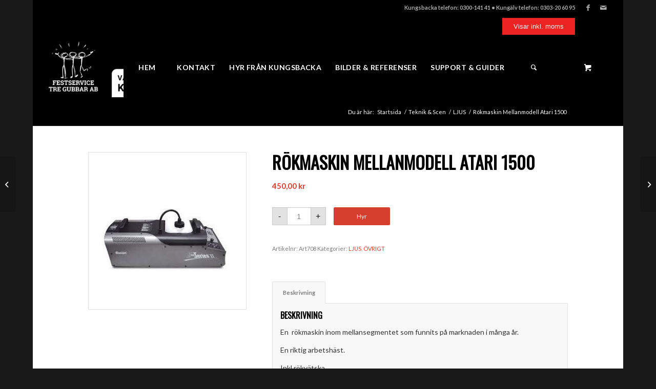

--- FILE ---
content_type: text/html; charset=UTF-8
request_url: https://tregubbar.se/kungsbacka/produkt/rokmaskin-mellan-modell-atari-1500/
body_size: 18173
content:
<!DOCTYPE html>
<html lang="sv-SE" class="html_boxed responsive av-preloader-disabled  html_header_top html_logo_left html_main_nav_header html_menu_right html_large html_header_sticky html_header_shrinking html_header_topbar_active html_mobile_menu_tablet html_header_searchicon html_content_align_center html_header_unstick_top_disabled html_header_stretch html_elegant-blog html_av-submenu-hidden html_av-submenu-display-click html_av-overlay-side html_av-overlay-side-classic html_av-submenu-clone html_entry_id_11290 html_cart_at_menu av-cookies-no-cookie-consent av-no-preview av-default-lightbox html_text_menu_active av-mobile-menu-switch-default">
<head>
<meta charset="UTF-8" />


<!-- mobile setting -->
<meta name="viewport" content="width=device-width, initial-scale=1">

<!-- Scripts/CSS and wp_head hook -->
<title>Rökmaskin Mellanmodell Atari 1500 &#8211; Festservice Tre Gubbar AB &#8211; Kungsbacka</title>
<meta name='robots' content='max-image-preview:large' />
	<style>img:is([sizes="auto" i], [sizes^="auto," i]) { contain-intrinsic-size: 3000px 1500px }</style>
	<link rel="alternate" type="application/rss+xml" title="Festservice Tre Gubbar AB - Kungsbacka &raquo; Webbflöde" href="https://tregubbar.se/kungsbacka/feed/" />
<link rel="alternate" type="application/rss+xml" title="Festservice Tre Gubbar AB - Kungsbacka &raquo; Kommentarsflöde" href="https://tregubbar.se/kungsbacka/comments/feed/" />

<!-- google webfont font replacement -->

			<script type='text/javascript'>

				(function() {

					/*	check if webfonts are disabled by user setting via cookie - or user must opt in.	*/
					var html = document.getElementsByTagName('html')[0];
					var cookie_check = html.className.indexOf('av-cookies-needs-opt-in') >= 0 || html.className.indexOf('av-cookies-can-opt-out') >= 0;
					var allow_continue = true;
					var silent_accept_cookie = html.className.indexOf('av-cookies-user-silent-accept') >= 0;

					if( cookie_check && ! silent_accept_cookie )
					{
						if( ! document.cookie.match(/aviaCookieConsent/) || html.className.indexOf('av-cookies-session-refused') >= 0 )
						{
							allow_continue = false;
						}
						else
						{
							if( ! document.cookie.match(/aviaPrivacyRefuseCookiesHideBar/) )
							{
								allow_continue = false;
							}
							else if( ! document.cookie.match(/aviaPrivacyEssentialCookiesEnabled/) )
							{
								allow_continue = false;
							}
							else if( document.cookie.match(/aviaPrivacyGoogleWebfontsDisabled/) )
							{
								allow_continue = false;
							}
						}
					}

					if( allow_continue )
					{
						var f = document.createElement('link');

						f.type 	= 'text/css';
						f.rel 	= 'stylesheet';
						f.href 	= 'https://fonts.googleapis.com/css?family=Oswald%7CLato:300,400,700&display=auto';
						f.id 	= 'avia-google-webfont';

						document.getElementsByTagName('head')[0].appendChild(f);
					}
				})();

			</script>
			<style type="text/css">
.hasCountdown{text-shadow:transparent 0 1px 1px;overflow:hidden;padding:5px}
.countdown_rtl{direction:rtl}
.countdown_holding span{background-color:#ccc}
.countdown_row{clear:both;width:100%;text-align:center}
.countdown_show1 .countdown_section{width:98%}
.countdown_show2 .countdown_section{width:48%}
.countdown_show3 .countdown_section{width:32.5%}
.countdown_show4 .countdown_section{width:24.5%}
.countdown_show5 .countdown_section{width:19.5%}
.countdown_show6 .countdown_section{width:16.25%}
.countdown_show7 .countdown_section{width:14%}
.countdown_section{display:block;float:left;font-size:75%;text-align:center;margin:3px 0}
.countdown_amount{font-size:200%}
.countdown_descr{display:block;width:100%}
a.countdown_infolink{display:block;border-radius:10px;width:14px;height:13px;float:right;font-size:9px;line-height:13px;font-weight:700;text-align:center;position:relative;top:-15px;border:1px solid}
#countdown-preview{padding:10px}
</style>
<link rel='stylesheet' id='wp-block-library-css' href='https://tregubbar.se/kungsbacka/wp-includes/css/dist/block-library/style.min.css?ver=6.7.4' type='text/css' media='all' />
<style id='global-styles-inline-css' type='text/css'>
:root{--wp--preset--aspect-ratio--square: 1;--wp--preset--aspect-ratio--4-3: 4/3;--wp--preset--aspect-ratio--3-4: 3/4;--wp--preset--aspect-ratio--3-2: 3/2;--wp--preset--aspect-ratio--2-3: 2/3;--wp--preset--aspect-ratio--16-9: 16/9;--wp--preset--aspect-ratio--9-16: 9/16;--wp--preset--color--black: #000000;--wp--preset--color--cyan-bluish-gray: #abb8c3;--wp--preset--color--white: #ffffff;--wp--preset--color--pale-pink: #f78da7;--wp--preset--color--vivid-red: #cf2e2e;--wp--preset--color--luminous-vivid-orange: #ff6900;--wp--preset--color--luminous-vivid-amber: #fcb900;--wp--preset--color--light-green-cyan: #7bdcb5;--wp--preset--color--vivid-green-cyan: #00d084;--wp--preset--color--pale-cyan-blue: #8ed1fc;--wp--preset--color--vivid-cyan-blue: #0693e3;--wp--preset--color--vivid-purple: #9b51e0;--wp--preset--color--metallic-red: #b02b2c;--wp--preset--color--maximum-yellow-red: #edae44;--wp--preset--color--yellow-sun: #eeee22;--wp--preset--color--palm-leaf: #83a846;--wp--preset--color--aero: #7bb0e7;--wp--preset--color--old-lavender: #745f7e;--wp--preset--color--steel-teal: #5f8789;--wp--preset--color--raspberry-pink: #d65799;--wp--preset--color--medium-turquoise: #4ecac2;--wp--preset--gradient--vivid-cyan-blue-to-vivid-purple: linear-gradient(135deg,rgba(6,147,227,1) 0%,rgb(155,81,224) 100%);--wp--preset--gradient--light-green-cyan-to-vivid-green-cyan: linear-gradient(135deg,rgb(122,220,180) 0%,rgb(0,208,130) 100%);--wp--preset--gradient--luminous-vivid-amber-to-luminous-vivid-orange: linear-gradient(135deg,rgba(252,185,0,1) 0%,rgba(255,105,0,1) 100%);--wp--preset--gradient--luminous-vivid-orange-to-vivid-red: linear-gradient(135deg,rgba(255,105,0,1) 0%,rgb(207,46,46) 100%);--wp--preset--gradient--very-light-gray-to-cyan-bluish-gray: linear-gradient(135deg,rgb(238,238,238) 0%,rgb(169,184,195) 100%);--wp--preset--gradient--cool-to-warm-spectrum: linear-gradient(135deg,rgb(74,234,220) 0%,rgb(151,120,209) 20%,rgb(207,42,186) 40%,rgb(238,44,130) 60%,rgb(251,105,98) 80%,rgb(254,248,76) 100%);--wp--preset--gradient--blush-light-purple: linear-gradient(135deg,rgb(255,206,236) 0%,rgb(152,150,240) 100%);--wp--preset--gradient--blush-bordeaux: linear-gradient(135deg,rgb(254,205,165) 0%,rgb(254,45,45) 50%,rgb(107,0,62) 100%);--wp--preset--gradient--luminous-dusk: linear-gradient(135deg,rgb(255,203,112) 0%,rgb(199,81,192) 50%,rgb(65,88,208) 100%);--wp--preset--gradient--pale-ocean: linear-gradient(135deg,rgb(255,245,203) 0%,rgb(182,227,212) 50%,rgb(51,167,181) 100%);--wp--preset--gradient--electric-grass: linear-gradient(135deg,rgb(202,248,128) 0%,rgb(113,206,126) 100%);--wp--preset--gradient--midnight: linear-gradient(135deg,rgb(2,3,129) 0%,rgb(40,116,252) 100%);--wp--preset--font-size--small: 1rem;--wp--preset--font-size--medium: 1.125rem;--wp--preset--font-size--large: 1.75rem;--wp--preset--font-size--x-large: clamp(1.75rem, 3vw, 2.25rem);--wp--preset--font-family--inter: "Inter", sans-serif;--wp--preset--font-family--cardo: Cardo;--wp--preset--spacing--20: 0.44rem;--wp--preset--spacing--30: 0.67rem;--wp--preset--spacing--40: 1rem;--wp--preset--spacing--50: 1.5rem;--wp--preset--spacing--60: 2.25rem;--wp--preset--spacing--70: 3.38rem;--wp--preset--spacing--80: 5.06rem;--wp--preset--shadow--natural: 6px 6px 9px rgba(0, 0, 0, 0.2);--wp--preset--shadow--deep: 12px 12px 50px rgba(0, 0, 0, 0.4);--wp--preset--shadow--sharp: 6px 6px 0px rgba(0, 0, 0, 0.2);--wp--preset--shadow--outlined: 6px 6px 0px -3px rgba(255, 255, 255, 1), 6px 6px rgba(0, 0, 0, 1);--wp--preset--shadow--crisp: 6px 6px 0px rgba(0, 0, 0, 1);}:root { --wp--style--global--content-size: 800px;--wp--style--global--wide-size: 1130px; }:where(body) { margin: 0; }.wp-site-blocks > .alignleft { float: left; margin-right: 2em; }.wp-site-blocks > .alignright { float: right; margin-left: 2em; }.wp-site-blocks > .aligncenter { justify-content: center; margin-left: auto; margin-right: auto; }:where(.is-layout-flex){gap: 0.5em;}:where(.is-layout-grid){gap: 0.5em;}.is-layout-flow > .alignleft{float: left;margin-inline-start: 0;margin-inline-end: 2em;}.is-layout-flow > .alignright{float: right;margin-inline-start: 2em;margin-inline-end: 0;}.is-layout-flow > .aligncenter{margin-left: auto !important;margin-right: auto !important;}.is-layout-constrained > .alignleft{float: left;margin-inline-start: 0;margin-inline-end: 2em;}.is-layout-constrained > .alignright{float: right;margin-inline-start: 2em;margin-inline-end: 0;}.is-layout-constrained > .aligncenter{margin-left: auto !important;margin-right: auto !important;}.is-layout-constrained > :where(:not(.alignleft):not(.alignright):not(.alignfull)){max-width: var(--wp--style--global--content-size);margin-left: auto !important;margin-right: auto !important;}.is-layout-constrained > .alignwide{max-width: var(--wp--style--global--wide-size);}body .is-layout-flex{display: flex;}.is-layout-flex{flex-wrap: wrap;align-items: center;}.is-layout-flex > :is(*, div){margin: 0;}body .is-layout-grid{display: grid;}.is-layout-grid > :is(*, div){margin: 0;}body{padding-top: 0px;padding-right: 0px;padding-bottom: 0px;padding-left: 0px;}a:where(:not(.wp-element-button)){text-decoration: underline;}:root :where(.wp-element-button, .wp-block-button__link){background-color: #32373c;border-width: 0;color: #fff;font-family: inherit;font-size: inherit;line-height: inherit;padding: calc(0.667em + 2px) calc(1.333em + 2px);text-decoration: none;}.has-black-color{color: var(--wp--preset--color--black) !important;}.has-cyan-bluish-gray-color{color: var(--wp--preset--color--cyan-bluish-gray) !important;}.has-white-color{color: var(--wp--preset--color--white) !important;}.has-pale-pink-color{color: var(--wp--preset--color--pale-pink) !important;}.has-vivid-red-color{color: var(--wp--preset--color--vivid-red) !important;}.has-luminous-vivid-orange-color{color: var(--wp--preset--color--luminous-vivid-orange) !important;}.has-luminous-vivid-amber-color{color: var(--wp--preset--color--luminous-vivid-amber) !important;}.has-light-green-cyan-color{color: var(--wp--preset--color--light-green-cyan) !important;}.has-vivid-green-cyan-color{color: var(--wp--preset--color--vivid-green-cyan) !important;}.has-pale-cyan-blue-color{color: var(--wp--preset--color--pale-cyan-blue) !important;}.has-vivid-cyan-blue-color{color: var(--wp--preset--color--vivid-cyan-blue) !important;}.has-vivid-purple-color{color: var(--wp--preset--color--vivid-purple) !important;}.has-metallic-red-color{color: var(--wp--preset--color--metallic-red) !important;}.has-maximum-yellow-red-color{color: var(--wp--preset--color--maximum-yellow-red) !important;}.has-yellow-sun-color{color: var(--wp--preset--color--yellow-sun) !important;}.has-palm-leaf-color{color: var(--wp--preset--color--palm-leaf) !important;}.has-aero-color{color: var(--wp--preset--color--aero) !important;}.has-old-lavender-color{color: var(--wp--preset--color--old-lavender) !important;}.has-steel-teal-color{color: var(--wp--preset--color--steel-teal) !important;}.has-raspberry-pink-color{color: var(--wp--preset--color--raspberry-pink) !important;}.has-medium-turquoise-color{color: var(--wp--preset--color--medium-turquoise) !important;}.has-black-background-color{background-color: var(--wp--preset--color--black) !important;}.has-cyan-bluish-gray-background-color{background-color: var(--wp--preset--color--cyan-bluish-gray) !important;}.has-white-background-color{background-color: var(--wp--preset--color--white) !important;}.has-pale-pink-background-color{background-color: var(--wp--preset--color--pale-pink) !important;}.has-vivid-red-background-color{background-color: var(--wp--preset--color--vivid-red) !important;}.has-luminous-vivid-orange-background-color{background-color: var(--wp--preset--color--luminous-vivid-orange) !important;}.has-luminous-vivid-amber-background-color{background-color: var(--wp--preset--color--luminous-vivid-amber) !important;}.has-light-green-cyan-background-color{background-color: var(--wp--preset--color--light-green-cyan) !important;}.has-vivid-green-cyan-background-color{background-color: var(--wp--preset--color--vivid-green-cyan) !important;}.has-pale-cyan-blue-background-color{background-color: var(--wp--preset--color--pale-cyan-blue) !important;}.has-vivid-cyan-blue-background-color{background-color: var(--wp--preset--color--vivid-cyan-blue) !important;}.has-vivid-purple-background-color{background-color: var(--wp--preset--color--vivid-purple) !important;}.has-metallic-red-background-color{background-color: var(--wp--preset--color--metallic-red) !important;}.has-maximum-yellow-red-background-color{background-color: var(--wp--preset--color--maximum-yellow-red) !important;}.has-yellow-sun-background-color{background-color: var(--wp--preset--color--yellow-sun) !important;}.has-palm-leaf-background-color{background-color: var(--wp--preset--color--palm-leaf) !important;}.has-aero-background-color{background-color: var(--wp--preset--color--aero) !important;}.has-old-lavender-background-color{background-color: var(--wp--preset--color--old-lavender) !important;}.has-steel-teal-background-color{background-color: var(--wp--preset--color--steel-teal) !important;}.has-raspberry-pink-background-color{background-color: var(--wp--preset--color--raspberry-pink) !important;}.has-medium-turquoise-background-color{background-color: var(--wp--preset--color--medium-turquoise) !important;}.has-black-border-color{border-color: var(--wp--preset--color--black) !important;}.has-cyan-bluish-gray-border-color{border-color: var(--wp--preset--color--cyan-bluish-gray) !important;}.has-white-border-color{border-color: var(--wp--preset--color--white) !important;}.has-pale-pink-border-color{border-color: var(--wp--preset--color--pale-pink) !important;}.has-vivid-red-border-color{border-color: var(--wp--preset--color--vivid-red) !important;}.has-luminous-vivid-orange-border-color{border-color: var(--wp--preset--color--luminous-vivid-orange) !important;}.has-luminous-vivid-amber-border-color{border-color: var(--wp--preset--color--luminous-vivid-amber) !important;}.has-light-green-cyan-border-color{border-color: var(--wp--preset--color--light-green-cyan) !important;}.has-vivid-green-cyan-border-color{border-color: var(--wp--preset--color--vivid-green-cyan) !important;}.has-pale-cyan-blue-border-color{border-color: var(--wp--preset--color--pale-cyan-blue) !important;}.has-vivid-cyan-blue-border-color{border-color: var(--wp--preset--color--vivid-cyan-blue) !important;}.has-vivid-purple-border-color{border-color: var(--wp--preset--color--vivid-purple) !important;}.has-metallic-red-border-color{border-color: var(--wp--preset--color--metallic-red) !important;}.has-maximum-yellow-red-border-color{border-color: var(--wp--preset--color--maximum-yellow-red) !important;}.has-yellow-sun-border-color{border-color: var(--wp--preset--color--yellow-sun) !important;}.has-palm-leaf-border-color{border-color: var(--wp--preset--color--palm-leaf) !important;}.has-aero-border-color{border-color: var(--wp--preset--color--aero) !important;}.has-old-lavender-border-color{border-color: var(--wp--preset--color--old-lavender) !important;}.has-steel-teal-border-color{border-color: var(--wp--preset--color--steel-teal) !important;}.has-raspberry-pink-border-color{border-color: var(--wp--preset--color--raspberry-pink) !important;}.has-medium-turquoise-border-color{border-color: var(--wp--preset--color--medium-turquoise) !important;}.has-vivid-cyan-blue-to-vivid-purple-gradient-background{background: var(--wp--preset--gradient--vivid-cyan-blue-to-vivid-purple) !important;}.has-light-green-cyan-to-vivid-green-cyan-gradient-background{background: var(--wp--preset--gradient--light-green-cyan-to-vivid-green-cyan) !important;}.has-luminous-vivid-amber-to-luminous-vivid-orange-gradient-background{background: var(--wp--preset--gradient--luminous-vivid-amber-to-luminous-vivid-orange) !important;}.has-luminous-vivid-orange-to-vivid-red-gradient-background{background: var(--wp--preset--gradient--luminous-vivid-orange-to-vivid-red) !important;}.has-very-light-gray-to-cyan-bluish-gray-gradient-background{background: var(--wp--preset--gradient--very-light-gray-to-cyan-bluish-gray) !important;}.has-cool-to-warm-spectrum-gradient-background{background: var(--wp--preset--gradient--cool-to-warm-spectrum) !important;}.has-blush-light-purple-gradient-background{background: var(--wp--preset--gradient--blush-light-purple) !important;}.has-blush-bordeaux-gradient-background{background: var(--wp--preset--gradient--blush-bordeaux) !important;}.has-luminous-dusk-gradient-background{background: var(--wp--preset--gradient--luminous-dusk) !important;}.has-pale-ocean-gradient-background{background: var(--wp--preset--gradient--pale-ocean) !important;}.has-electric-grass-gradient-background{background: var(--wp--preset--gradient--electric-grass) !important;}.has-midnight-gradient-background{background: var(--wp--preset--gradient--midnight) !important;}.has-small-font-size{font-size: var(--wp--preset--font-size--small) !important;}.has-medium-font-size{font-size: var(--wp--preset--font-size--medium) !important;}.has-large-font-size{font-size: var(--wp--preset--font-size--large) !important;}.has-x-large-font-size{font-size: var(--wp--preset--font-size--x-large) !important;}.has-inter-font-family{font-family: var(--wp--preset--font-family--inter) !important;}.has-cardo-font-family{font-family: var(--wp--preset--font-family--cardo) !important;}
:where(.wp-block-post-template.is-layout-flex){gap: 1.25em;}:where(.wp-block-post-template.is-layout-grid){gap: 1.25em;}
:where(.wp-block-columns.is-layout-flex){gap: 2em;}:where(.wp-block-columns.is-layout-grid){gap: 2em;}
:root :where(.wp-block-pullquote){font-size: 1.5em;line-height: 1.6;}
</style>
<link rel='stylesheet' id='contact-form-7-css' href='https://tregubbar.se/kungsbacka/wp-content/plugins/contact-form-7/includes/css/styles.css?ver=6.0.4' type='text/css' media='all' />
<link rel='stylesheet' id='eeb-css-frontend-css' href='https://tregubbar.se/kungsbacka/wp-content/plugins/email-encoder-bundle/core/includes/assets/css/style.css?ver=250224-203313' type='text/css' media='all' />
<link rel='stylesheet' id='dashicons-css' href='https://tregubbar.se/kungsbacka/wp-includes/css/dashicons.min.css?ver=6.7.4' type='text/css' media='all' />
<style id='woocommerce-inline-inline-css' type='text/css'>
.woocommerce form .form-row .required { visibility: visible; }
</style>
<link rel='stylesheet' id='jquery-ui-style-css' href='https://tregubbar.se/kungsbacka/wp-content/plugins/booster-plus-for-woocommerce/includes/css/jquery-ui.css?ver=1769020782' type='text/css' media='all' />
<link rel='stylesheet' id='wcj-timepicker-style-css' href='https://tregubbar.se/kungsbacka/wp-content/plugins/booster-plus-for-woocommerce/includes/lib/timepicker/jquery.timepicker.min.css?ver=6.0.5' type='text/css' media='all' />
<link rel='stylesheet' id='brands-styles-css' href='https://tregubbar.se/kungsbacka/wp-content/plugins/woocommerce/assets/css/brands.css?ver=9.7.2' type='text/css' media='all' />
<link rel='stylesheet' id='wc-pb-checkout-blocks-css' href='https://tregubbar.se/kungsbacka/wp-content/plugins/woocommerce-product-bundles/assets/css/frontend/checkout-blocks.css?ver=6.18.1' type='text/css' media='all' />
<link rel='stylesheet' id='wc-bundle-style-css' href='https://tregubbar.se/kungsbacka/wp-content/plugins/woocommerce-product-bundles/assets/css/frontend/woocommerce.css?ver=6.18.1' type='text/css' media='all' />
<link rel='stylesheet' id='wpsoftdev-wcpca-main-css-css' href='https://tregubbar.se/kungsbacka/wp-content/plugins/wpsoftdev-wc-product-category-accordion/assets/css/style.css?ver=1.0.5' type='text/css' media='all' />
<link rel='stylesheet' id='avia-merged-styles-css' href='https://tregubbar.se/kungsbacka/wp-content/uploads/sites/6/dynamic_avia/avia-merged-styles-65e2f58d8e12271cc9cf05756bdf264b---662799ab2556b.css' type='text/css' media='all' />
<script type="text/javascript" src="https://tregubbar.se/kungsbacka/wp-includes/js/jquery/jquery.min.js?ver=3.7.1" id="jquery-core-js"></script>
<script type="text/javascript" src="https://tregubbar.se/kungsbacka/wp-includes/js/jquery/jquery-migrate.min.js?ver=3.4.1" id="jquery-migrate-js"></script>
<script type="text/javascript" src="https://tregubbar.se/kungsbacka/wp-content/plugins/email-encoder-bundle/core/includes/assets/js/custom.js?ver=250224-203313" id="eeb-js-frontend-js"></script>
<script type="text/javascript" src="https://tregubbar.se/kungsbacka/wp-content/plugins/woocommerce/assets/js/js-cookie/js.cookie.min.js?ver=2.1.4-wc.9.7.2" id="js-cookie-js" defer="defer" data-wp-strategy="defer"></script>
<script type="text/javascript" id="wc-cart-fragments-js-extra">
/* <![CDATA[ */
var wc_cart_fragments_params = {"ajax_url":"\/kungsbacka\/wp-admin\/admin-ajax.php","wc_ajax_url":"\/kungsbacka\/?wc-ajax=%%endpoint%%","cart_hash_key":"wc_cart_hash_9d7082643d1dae70afbfb47613fa7273","fragment_name":"wc_fragments_9d7082643d1dae70afbfb47613fa7273","request_timeout":"5000"};
/* ]]> */
</script>
<script type="text/javascript" src="https://tregubbar.se/kungsbacka/wp-content/plugins/woocommerce/assets/js/frontend/cart-fragments.min.js?ver=9.7.2" id="wc-cart-fragments-js" defer="defer" data-wp-strategy="defer"></script>
<script type="text/javascript" src="https://tregubbar.se/kungsbacka/wp-content/plugins/woocommerce/assets/js/jquery-blockui/jquery.blockUI.min.js?ver=2.7.0-wc.9.7.2" id="jquery-blockui-js" defer="defer" data-wp-strategy="defer"></script>
<script type="text/javascript" id="wc-add-to-cart-js-extra">
/* <![CDATA[ */
var wc_add_to_cart_params = {"ajax_url":"\/kungsbacka\/wp-admin\/admin-ajax.php","wc_ajax_url":"\/kungsbacka\/?wc-ajax=%%endpoint%%","i18n_view_cart":"Visa varukorg","cart_url":"https:\/\/tregubbar.se\/kungsbacka\/varukorg\/","is_cart":"","cart_redirect_after_add":"no"};
/* ]]> */
</script>
<script type="text/javascript" src="https://tregubbar.se/kungsbacka/wp-content/plugins/woocommerce/assets/js/frontend/add-to-cart.min.js?ver=9.7.2" id="wc-add-to-cart-js" defer="defer" data-wp-strategy="defer"></script>
<script type="text/javascript" id="wc-single-product-js-extra">
/* <![CDATA[ */
var wc_single_product_params = {"i18n_required_rating_text":"V\u00e4lj ett betyg","i18n_rating_options":["1 av 5 stj\u00e4rnor","2 av 5 stj\u00e4rnor","3 av 5 stj\u00e4rnor","4 av 5 stj\u00e4rnor","5 av 5 stj\u00e4rnor"],"i18n_product_gallery_trigger_text":"Visa bildgalleri i fullsk\u00e4rm","review_rating_required":"yes","flexslider":{"rtl":false,"animation":"slide","smoothHeight":true,"directionNav":false,"controlNav":"thumbnails","slideshow":false,"animationSpeed":500,"animationLoop":false,"allowOneSlide":false},"zoom_enabled":"","zoom_options":[],"photoswipe_enabled":"","photoswipe_options":{"shareEl":false,"closeOnScroll":false,"history":false,"hideAnimationDuration":0,"showAnimationDuration":0},"flexslider_enabled":""};
/* ]]> */
</script>
<script type="text/javascript" src="https://tregubbar.se/kungsbacka/wp-content/plugins/woocommerce/assets/js/frontend/single-product.min.js?ver=9.7.2" id="wc-single-product-js" defer="defer" data-wp-strategy="defer"></script>
<script type="text/javascript" id="woocommerce-js-extra">
/* <![CDATA[ */
var woocommerce_params = {"ajax_url":"\/kungsbacka\/wp-admin\/admin-ajax.php","wc_ajax_url":"\/kungsbacka\/?wc-ajax=%%endpoint%%","i18n_password_show":"Visa l\u00f6senord","i18n_password_hide":"D\u00f6lj l\u00f6senord"};
/* ]]> */
</script>
<script type="text/javascript" src="https://tregubbar.se/kungsbacka/wp-content/plugins/woocommerce/assets/js/frontend/woocommerce.min.js?ver=9.7.2" id="woocommerce-js" defer="defer" data-wp-strategy="defer"></script>
<script type="text/javascript" id="wcj-cart-customization-js-extra">
/* <![CDATA[ */
var wcj_cart_customization = {"return_to_shop_button_text":"Forts\u00e4tt hyr"};
/* ]]> */
</script>
<script type="text/javascript" src="https://tregubbar.se/kungsbacka/wp-content/plugins/booster-plus-for-woocommerce/includes/js/wcj-cart-customization.js?ver=6.0.5" id="wcj-cart-customization-js"></script>
<script type="text/javascript" src="https://tregubbar.se/kungsbacka/wp-content/uploads/sites/6/dynamic_avia/avia-head-scripts-d73a0d4e3379767a508e1451e323f2e8---662799ab38133.js" id="avia-head-scripts-js"></script>
<link rel="https://api.w.org/" href="https://tregubbar.se/kungsbacka/wp-json/" /><link rel="alternate" title="JSON" type="application/json" href="https://tregubbar.se/kungsbacka/wp-json/wp/v2/product/11290" /><link rel="EditURI" type="application/rsd+xml" title="RSD" href="https://tregubbar.se/kungsbacka/xmlrpc.php?rsd" />
<meta name="generator" content="WordPress 6.7.4" />
<meta name="generator" content="WooCommerce 9.7.2" />
<link rel="canonical" href="https://tregubbar.se/kungsbacka/produkt/rokmaskin-mellan-modell-atari-1500/" />
<link rel='shortlink' href='https://tregubbar.se/kungsbacka/?p=11290' />
<link rel="alternate" title="oEmbed (JSON)" type="application/json+oembed" href="https://tregubbar.se/kungsbacka/wp-json/oembed/1.0/embed?url=https%3A%2F%2Ftregubbar.se%2Fkungsbacka%2Fprodukt%2Frokmaskin-mellan-modell-atari-1500%2F" />
<link rel="alternate" title="oEmbed (XML)" type="text/xml+oembed" href="https://tregubbar.se/kungsbacka/wp-json/oembed/1.0/embed?url=https%3A%2F%2Ftregubbar.se%2Fkungsbacka%2Fprodukt%2Frokmaskin-mellan-modell-atari-1500%2F&#038;format=xml" />
<link rel="profile" href="https://gmpg.org/xfn/11" />
<link rel="alternate" type="application/rss+xml" title="Festservice Tre Gubbar AB - Kungsbacka RSS2 Feed" href="https://tregubbar.se/kungsbacka/feed/" />
<link rel="pingback" href="https://tregubbar.se/kungsbacka/xmlrpc.php" />
<!--[if lt IE 9]><script src="https://tregubbar.se/kungsbacka/wp-content/themes/enfold/js/html5shiv.js"></script><![endif]-->
<link rel="icon" href="https://tregubbar.se/wp-content/uploads/2020/02/Logga-tre-gubbar-svart-utan-bakgrund-e1572880709116-288x300.png" type="image/png">
	<noscript><style>.woocommerce-product-gallery{ opacity: 1 !important; }</style></noscript>
	<style>.qib-container input[type='number']:not(#qib_id):not(#qib_id){-moz-appearance:textfield;}.qib-container input[type='number']:not(#qib_id):not(#qib_id)::-webkit-outer-spin-button,.qib-container input[type='number']:not(#qib_id):not(#qib_id)::-webkit-inner-spin-button{-webkit-appearance:none;display:none;margin:0;}form.cart button[type='submit']:not(#qib_id):not(#qib_id),form.cart .qib-container + div:not(#qib_id):not(#qib_id){display:inline-block;margin:0;padding-top:0;padding-bottom:0;float:none;vertical-align:top;text-align:center;}form.cart button[type='submit']:not(#qib_id):not(#qib_id):not(_){line-height:1;}form.cart button[type='submit']:not(#qib_id):not(#qib_id):not(_):not(_){height:35px;text-align:center;}form.cart .qib-container + button[type='submit']:not(#qib_id):not(#qib_id),form.cart .qib-container + div:not(#qib_id):not(#qib_id):not(_){margin-left:1em;}form.cart button[type='submit']:focus:not(#qib_id):not(#qib_id){outline-width:2px;outline-offset:-2px;outline-style:solid;}.qib-container div.quantity:not(#qib_id):not(#qib_id) {float:left;line-height:1;display:inline-block;margin:0;padding:0;border:none;border-radius:0;width:auto;min-height:initial;min-width:initial;max-height:initial;max-width:initial;}.qib-button:not(#qib_id):not(#qib_id){line-height:1;display:inline-block;margin:0;padding:0;box-sizing:border-box;height:35px;width:30px;color:black;background:#e2e2e2;border-color:#cac9c9;float:left;min-height:initial;min-width:initial;max-height:initial;max-width:initial;vertical-align:middle;font-size:16px;letter-spacing:0;border-style:solid;border-width:1px;transition:none;border-radius:0;}.qib-button:focus:not(#qib_id):not(#qib_id) {border:2px #b3b3aa solid;outline:none;}.qib-button:hover:not(#qib_id):not(#qib_id) {background:#d6d5d5;}.qib-container .quantity input.qty:not(#qib_id):not(#qib_id){line-height:1;background:none;text-align:center;vertical-align:middle;margin:0;padding:0;box-sizing:border-box;height:35px;width:45px;min-height:initial;min-width:initial;max-height:initial;max-width:initial;box-shadow:none;font-size:15px;border-style:solid;border-color:#cac9c9;border-width:1px 0;border-radius:0;}.qib-container .quantity input.qty:focus:not(#qib_id):not(#qib_id) {border-color:#cac9c9;outline:none;border-width:2px 1px;border-style:solid;}.woocommerce table.cart td.product-quantity:not(#qib_id):not(#qib_id){white-space:nowrap;}@media (min-width:768px){.woocommerce table.cart td.product-quantity:not(#qib_id):not(#qib_id){text-align:center;}}@media (min-width:768px){.woocommerce table.cart td.product-quantity .qib-container:not(#qib_id):not(#qib_id){display:flex;justify-content:center;}}.qib-container:not(#qib_id):not(#qib_id) {display:inline-block;}.woocommerce-grouped-product-list-item__quantity:not(#qib_id):not(#qib_id){margin:0;padding-left:0;padding-right:0;text-align:left;}.woocommerce-grouped-product-list-item__quantity .qib-container:not(#qib_id):not(#qib_id){display:flex;}.quantity .minus:not(#qib_id):not(#qib_id),.quantity .plus:not(#qib_id):not(#qib_id),.quantity > a:not(#qib_id):not(#qib_id){display:none;}.products.oceanwp-row .qib-container:not(#qib_id):not(#qib_id){margin-bottom:8px;}</style>
<!-- To speed up the rendering and to display the site as fast as possible to the user we include some styles and scripts for above the fold content inline -->
<script type="text/javascript">'use strict';var avia_is_mobile=!1;if(/Android|webOS|iPhone|iPad|iPod|BlackBerry|IEMobile|Opera Mini/i.test(navigator.userAgent)&&'ontouchstart' in document.documentElement){avia_is_mobile=!0;document.documentElement.className+=' avia_mobile '}
else{document.documentElement.className+=' avia_desktop '};document.documentElement.className+=' js_active ';(function(){var e=['-webkit-','-moz-','-ms-',''],n='',o=!1,a=!1;for(var t in e){if(e[t]+'transform' in document.documentElement.style){o=!0;n=e[t]+'transform'};if(e[t]+'perspective' in document.documentElement.style){a=!0}};if(o){document.documentElement.className+=' avia_transform '};if(a){document.documentElement.className+=' avia_transform3d '};if(typeof document.getElementsByClassName=='function'&&typeof document.documentElement.getBoundingClientRect=='function'&&avia_is_mobile==!1){if(n&&window.innerHeight>0){setTimeout(function(){var e=0,o={},a=0,t=document.getElementsByClassName('av-parallax'),i=window.pageYOffset||document.documentElement.scrollTop;for(e=0;e<t.length;e++){t[e].style.top='0px';o=t[e].getBoundingClientRect();a=Math.ceil((window.innerHeight+i-o.top)*0.3);t[e].style[n]='translate(0px, '+a+'px)';t[e].style.top='auto';t[e].className+=' enabled-parallax '}},50)}}})();</script><style class='wp-fonts-local' type='text/css'>
@font-face{font-family:Inter;font-style:normal;font-weight:300 900;font-display:fallback;src:url('https://tregubbar.se/kungsbacka/wp-content/plugins/woocommerce/assets/fonts/Inter-VariableFont_slnt,wght.woff2') format('woff2');font-stretch:normal;}
@font-face{font-family:Cardo;font-style:normal;font-weight:400;font-display:fallback;src:url('https://tregubbar.se/kungsbacka/wp-content/plugins/woocommerce/assets/fonts/cardo_normal_400.woff2') format('woff2');}
</style>
<style type="text/css">
		@font-face {font-family: 'entypo-fontello'; font-weight: normal; font-style: normal; font-display: auto;
		src: url('https://tregubbar.se/kungsbacka/wp-content/themes/enfold/config-templatebuilder/avia-template-builder/assets/fonts/entypo-fontello.woff2') format('woff2'),
		url('https://tregubbar.se/kungsbacka/wp-content/themes/enfold/config-templatebuilder/avia-template-builder/assets/fonts/entypo-fontello.woff') format('woff'),
		url('https://tregubbar.se/kungsbacka/wp-content/themes/enfold/config-templatebuilder/avia-template-builder/assets/fonts/entypo-fontello.ttf') format('truetype'),
		url('https://tregubbar.se/kungsbacka/wp-content/themes/enfold/config-templatebuilder/avia-template-builder/assets/fonts/entypo-fontello.svg#entypo-fontello') format('svg'),
		url('https://tregubbar.se/kungsbacka/wp-content/themes/enfold/config-templatebuilder/avia-template-builder/assets/fonts/entypo-fontello.eot'),
		url('https://tregubbar.se/kungsbacka/wp-content/themes/enfold/config-templatebuilder/avia-template-builder/assets/fonts/entypo-fontello.eot?#iefix') format('embedded-opentype');
		} #top .avia-font-entypo-fontello, body .avia-font-entypo-fontello, html body [data-av_iconfont='entypo-fontello']:before{ font-family: 'entypo-fontello'; }
		</style>

<!--
Debugging Info for Theme support: 

Theme: Enfold
Version: 5.7
Installed: enfold
AviaFramework Version: 5.6
AviaBuilder Version: 5.3
aviaElementManager Version: 1.0.1
- - - - - - - - - - -
ChildTheme: Enfold Child
ChildTheme Version: 1.0
ChildTheme Installed: enfold

- - - - - - - - - - -
ML:8589934592-PU:48-PLA:14
WP:6.7.4
Compress: CSS:all theme files - JS:all theme files
Updates: disabled
PLAu:11
-->
</head>

<body id="top" class="product-template-default single single-product postid-11290 wp-custom-logo boxed sidebar_shadow rtl_columns av-curtain-numeric oswald lato  theme-enfold woocommerce woocommerce-page woocommerce-no-js avia-responsive-images-support avia-woocommerce-30 av-recaptcha-enabled av-google-badge-hide" itemscope="itemscope" itemtype="https://schema.org/WebPage" >

	
	<div id='wrap_all'>

	
<header id='header' class='all_colors header_color dark_bg_color  av_header_top av_logo_left av_main_nav_header av_menu_right av_large av_header_sticky av_header_shrinking av_header_stretch av_mobile_menu_tablet av_header_searchicon av_header_unstick_top_disabled av_seperator_big_border av_bottom_nav_disabled  av_alternate_logo_active' data-av_shrink_factor='50' role="banner" itemscope="itemscope" itemtype="https://schema.org/WPHeader" >

		<div id='header_meta' class='container_wrap container_wrap_meta  av_icon_active_right av_extra_header_active av_phone_active_right av_entry_id_11290'>

			      <div class='container'>
			      <ul class='noLightbox social_bookmarks icon_count_2'><li class='social_bookmarks_facebook av-social-link-facebook social_icon_1'><a target="_blank" aria-label="Link to Facebook" href='https://www.facebook.com/tregubbarkungsbacka/' aria-hidden='false' data-av_icon='' data-av_iconfont='entypo-fontello' title='Facebook' rel="noopener"><span class='avia_hidden_link_text'>Facebook</span></a></li><li class='social_bookmarks_mail av-social-link-mail social_icon_2'><a aria-label="Link to Mail" href="javascript:;" data-enc-email="vasb[at]gerthoone.fr" aria-hidden="false" data-av_icon="" data-av_iconfont="entypo-fontello" title="Mail" class="mail-link" data-wpel-link="ignore"><span class='avia_hidden_link_text'>Mail</span></a></li></ul><input type="hidden" id="wcj-button-toggle-tax-display-nonce" name="wcj-button-toggle-tax-display-nonce" value="962c1f3456" /><input type="hidden" name="_wp_http_referer" value="/kungsbacka/produkt/rokmaskin-mellan-modell-atari-1500/" /><div class='phone-info '><div>Kungsbacka telefon: 0300-141 41 • Kungälv telefon: 0303-20 60 95 <form method="post" action=""><input type="hidden" id="wcj-button-toggle-tax-display-nonce" name="wcj-button-toggle-tax-display-nonce" value="962c1f3456" /><input type="hidden" name="_wp_http_referer" value="/kungsbacka/produkt/rokmaskin-mellan-modell-atari-1500/" /><input type="submit" name="wcj_button_toggle_tax_display" class="”tax-switcher”" style="" value="Visar inkl. moms"></form></div></div>			      </div>
		</div>

		<div  id='header_main' class='container_wrap container_wrap_logo'>

        <div class='container av-logo-container'><div class='inner-container'><span class='logo avia-standard-logo'><a href='https://tregubbar.se/kungsbacka/' class='' aria-label='Logga-tre-gubbar_neg_kungsbacka3' title='Logga-tre-gubbar_neg_kungsbacka3'><img src="https://tregubbar.se/kungsbacka/wp-content/uploads/sites/6/2022/02/Logga-tre-gubbar_neg_kungsbacka3.png" srcset="https://tregubbar.se/kungsbacka/wp-content/uploads/sites/6/2022/02/Logga-tre-gubbar_neg_kungsbacka3.png 2100w, https://tregubbar.se/kungsbacka/wp-content/uploads/sites/6/2022/02/Logga-tre-gubbar_neg_kungsbacka3-1024x353.png 1024w, https://tregubbar.se/kungsbacka/wp-content/uploads/sites/6/2022/02/Logga-tre-gubbar_neg_kungsbacka3-2048x706.png 2048w, https://tregubbar.se/kungsbacka/wp-content/uploads/sites/6/2022/02/Logga-tre-gubbar_neg_kungsbacka3-768x265.png 768w, https://tregubbar.se/kungsbacka/wp-content/uploads/sites/6/2022/02/Logga-tre-gubbar_neg_kungsbacka3-1536x530.png 1536w, https://tregubbar.se/kungsbacka/wp-content/uploads/sites/6/2022/02/Logga-tre-gubbar_neg_kungsbacka3-1500x517.png 1500w, https://tregubbar.se/kungsbacka/wp-content/uploads/sites/6/2022/02/Logga-tre-gubbar_neg_kungsbacka3-705x243.png 705w, https://tregubbar.se/kungsbacka/wp-content/uploads/sites/6/2022/02/Logga-tre-gubbar_neg_kungsbacka3-600x207.png 600w" sizes="(max-width: 2100px) 100vw, 2100px" height="100" width="300" alt='Festservice Tre Gubbar AB - Kungsbacka' title='Logga-tre-gubbar_neg_kungsbacka3' /></a></span><nav class='main_menu' data-selectname='Välj en sida'  role="navigation" itemscope="itemscope" itemtype="https://schema.org/SiteNavigationElement" ><div class="avia-menu av-main-nav-wrap"><ul role="menu" class="menu av-main-nav" id="avia-menu"><li role="menuitem" id="menu-item-11268" class="menu-item menu-item-type-custom menu-item-object-custom menu-item-top-level menu-item-top-level-1"><a href="https://tregubbar.se/" itemprop="url" tabindex="0"><span class="avia-bullet"></span><span class="avia-menu-text">Hem</span><span class="avia-menu-fx"><span class="avia-arrow-wrap"><span class="avia-arrow"></span></span></span></a></li>
<li role="menuitem" id="menu-item-11257" class="menu-item menu-item-type-custom menu-item-object-custom menu-item-has-children menu-item-top-level menu-item-top-level-2"><a href="https://tregubbar.se/kontakt/" itemprop="url" tabindex="0"><span class="avia-bullet"></span><span class="avia-menu-text">Kontakt</span><span class="avia-menu-fx"><span class="avia-arrow-wrap"><span class="avia-arrow"></span></span></span></a>


<ul class="sub-menu">
	<li role="menuitem" id="menu-item-11258" class="menu-item menu-item-type-custom menu-item-object-custom"><a href="https://tregubbar.se/om-oss/" itemprop="url" tabindex="0"><span class="avia-bullet"></span><span class="avia-menu-text">Om oss</span></a></li>
	<li role="menuitem" id="menu-item-11382" class="menu-item menu-item-type-custom menu-item-object-custom"><a href="https://tregubbar.se/om-oss/oppettider-kungsbacka/" itemprop="url" tabindex="0"><span class="avia-bullet"></span><span class="avia-menu-text">Öppettider</span></a></li>
</ul>
</li>
<li role="menuitem" id="menu-item-10822" class="menu-item menu-item-type-custom menu-item-object-custom menu-item-home menu-item-has-children menu-item-top-level menu-item-top-level-3"><a href="https://tregubbar.se/kungsbacka/" itemprop="url" tabindex="0"><span class="avia-bullet"></span><span class="avia-menu-text">Hyr från Kungsbacka</span><span class="avia-menu-fx"><span class="avia-arrow-wrap"><span class="avia-arrow"></span></span></span></a>


<ul class="sub-menu">
	<li role="menuitem" id="menu-item-11269" class="menu-item menu-item-type-custom menu-item-object-custom"><a href="https://tregubbar.se/kungsbacka/produkt-kategori/porslin/" itemprop="url" tabindex="0"><span class="avia-bullet"></span><span class="avia-menu-text">Porslin</span></a></li>
	<li role="menuitem" id="menu-item-11270" class="menu-item menu-item-type-custom menu-item-object-custom"><a href="https://tregubbar.se/kungsbacka/produkt-kategori/servering/" itemprop="url" tabindex="0"><span class="avia-bullet"></span><span class="avia-menu-text">Servering</span></a></li>
	<li role="menuitem" id="menu-item-11271" class="menu-item menu-item-type-custom menu-item-object-custom"><a href="https://tregubbar.se/kungsbacka/produkt-kategori/kok-varmhallning/" itemprop="url" tabindex="0"><span class="avia-bullet"></span><span class="avia-menu-text">Kök &#038; Varmhållning</span></a></li>
	<li role="menuitem" id="menu-item-11272" class="menu-item menu-item-type-custom menu-item-object-custom"><a href="https://tregubbar.se/kungsbacka/produkt-kategori/linne-till-bordet/" itemprop="url" tabindex="0"><span class="avia-bullet"></span><span class="avia-menu-text">Linne till bordet</span></a></li>
	<li role="menuitem" id="menu-item-11273" class="menu-item menu-item-type-custom menu-item-object-custom"><a href="https://tregubbar.se/kungsbacka/produkt-kategori/mobler/" itemprop="url" tabindex="0"><span class="avia-bullet"></span><span class="avia-menu-text">Möbler</span></a></li>
	<li role="menuitem" id="menu-item-11274" class="menu-item menu-item-type-custom menu-item-object-custom"><a href="https://tregubbar.se/kungsbacka/produkt-kategori/bar-kyl-is/" itemprop="url" tabindex="0"><span class="avia-bullet"></span><span class="avia-menu-text">Bar &#038; Kyl</span></a></li>
	<li role="menuitem" id="menu-item-11275" class="menu-item menu-item-type-custom menu-item-object-custom"><a href="https://tregubbar.se/kungsbacka/produkt-kategori/talt/" itemprop="url" tabindex="0"><span class="avia-bullet"></span><span class="avia-menu-text">Tält</span></a></li>
	<li role="menuitem" id="menu-item-11276" class="menu-item menu-item-type-custom menu-item-object-custom"><a href="https://tregubbar.se/kungsbacka/produkt-kategori/talttillbehor-varme/" itemprop="url" tabindex="0"><span class="avia-bullet"></span><span class="avia-menu-text">Tälttillbehör &#038; värme</span></a></li>
	<li role="menuitem" id="menu-item-11277" class="menu-item menu-item-type-custom menu-item-object-custom"><a href="https://tregubbar.se/kungsbacka/produkt-kategori/entre-garderob/" itemprop="url" tabindex="0"><span class="avia-bullet"></span><span class="avia-menu-text">Entré &#038; garderob</span></a></li>
	<li role="menuitem" id="menu-item-11278" class="menu-item menu-item-type-custom menu-item-object-custom"><a href="https://tregubbar.se/kungsbacka/produkt-kategori/teknik-scen/" itemprop="url" tabindex="0"><span class="avia-bullet"></span><span class="avia-menu-text">Teknik &#038; Scen</span></a></li>
	<li role="menuitem" id="menu-item-11279" class="menu-item menu-item-type-custom menu-item-object-custom"><a href="https://tregubbar.se/kungsbacka/produkt-kategori/dekor-tyger/" itemprop="url" tabindex="0"><span class="avia-bullet"></span><span class="avia-menu-text">Dekor &#038; tyger</span></a></li>
	<li role="menuitem" id="menu-item-11280" class="menu-item menu-item-type-custom menu-item-object-custom"><a href="https://tregubbar.se/kungsbacka/produkt-kategori/ovrigt/" itemprop="url" tabindex="0"><span class="avia-bullet"></span><span class="avia-menu-text">Övrigt</span></a></li>
	<li role="menuitem" id="menu-item-11281" class="menu-item menu-item-type-custom menu-item-object-custom"><a href="https://tregubbar.se/kungsbacka/produkt-kategori/tjanster-och-transport/" itemprop="url" tabindex="0"><span class="avia-bullet"></span><span class="avia-menu-text">Tjänster &#038; Transport</span></a></li>
	<li role="menuitem" id="menu-item-11282" class="menu-item menu-item-type-custom menu-item-object-custom"><a href="https://tregubbar.se/kungsbacka/produkt-kategori/hoppborgar/" itemprop="url" tabindex="0"><span class="avia-bullet"></span><span class="avia-menu-text">Hoppborgar &#038; Uppblåsbart</span></a></li>
</ul>
</li>
<li role="menuitem" id="menu-item-11260" class="menu-item menu-item-type-custom menu-item-object-custom menu-item-has-children menu-item-top-level menu-item-top-level-4"><a href="https://tregubbar.se/bilder-referenser/" itemprop="url" tabindex="0"><span class="avia-bullet"></span><span class="avia-menu-text">Bilder &#038; Referenser</span><span class="avia-menu-fx"><span class="avia-arrow-wrap"><span class="avia-arrow"></span></span></span></a>


<ul class="sub-menu">
	<li role="menuitem" id="menu-item-11261" class="menu-item menu-item-type-custom menu-item-object-custom"><a href="https://tregubbar.se/bilder-referenser/talt/" itemprop="url" tabindex="0"><span class="avia-bullet"></span><span class="avia-menu-text">Tält</span></a></li>
	<li role="menuitem" id="menu-item-11262" class="menu-item menu-item-type-custom menu-item-object-custom"><a href="https://tregubbar.se/bilder-referenser/talt-2/" itemprop="url" tabindex="0"><span class="avia-bullet"></span><span class="avia-menu-text">Möbler</span></a></li>
	<li role="menuitem" id="menu-item-11263" class="menu-item menu-item-type-custom menu-item-object-custom"><a href="https://tregubbar.se/bilder-referenser/talt-3/" itemprop="url" tabindex="0"><span class="avia-bullet"></span><span class="avia-menu-text">Bar &#038; Kyl</span></a></li>
	<li role="menuitem" id="menu-item-11264" class="menu-item menu-item-type-custom menu-item-object-custom"><a href="https://tregubbar.se/bilder-referenser/talt-4/" itemprop="url" tabindex="0"><span class="avia-bullet"></span><span class="avia-menu-text">Lite mer udda bilder</span></a></li>
	<li role="menuitem" id="menu-item-11265" class="menu-item menu-item-type-custom menu-item-object-custom"><a href="https://tregubbar.se/bilder-referenser/talt-5/" itemprop="url" tabindex="0"><span class="avia-bullet"></span><span class="avia-menu-text">Entré &#038; garderob</span></a></li>
	<li role="menuitem" id="menu-item-11266" class="menu-item menu-item-type-custom menu-item-object-custom"><a href="https://tregubbar.se/bilder-referenser/talt-6/" itemprop="url" tabindex="0"><span class="avia-bullet"></span><span class="avia-menu-text">Scener</span></a></li>
	<li role="menuitem" id="menu-item-11267" class="menu-item menu-item-type-custom menu-item-object-custom"><a href="https://tregubbar.se/bilder-referenser/talt-7/" itemprop="url" tabindex="0"><span class="avia-bullet"></span><span class="avia-menu-text">Dekor</span></a></li>
</ul>
</li>
<li role="menuitem" id="menu-item-10553" class="menu-item menu-item-type-custom menu-item-object-custom menu-item-top-level menu-item-top-level-5"><a href="https://tregubbar.se/support-guider/" itemprop="url" tabindex="0"><span class="avia-bullet"></span><span class="avia-menu-text">Support &#038; Guider</span><span class="avia-menu-fx"><span class="avia-arrow-wrap"><span class="avia-arrow"></span></span></span></a></li>
<li id="menu-item-search" class="noMobile menu-item menu-item-search-dropdown menu-item-avia-special" role="menuitem"><a aria-label="Sök" href="?s=" rel="nofollow" data-avia-search-tooltip="

&lt;form role=&quot;search&quot; action=&quot;https://tregubbar.se/kungsbacka/&quot; id=&quot;searchform&quot; method=&quot;get&quot; class=&quot;&quot;&gt;
	&lt;div&gt;
		&lt;input type=&quot;submit&quot; value=&quot;&quot; id=&quot;searchsubmit&quot; class=&quot;button avia-font-entypo-fontello&quot; /&gt;
		&lt;input type=&quot;text&quot; id=&quot;s&quot; name=&quot;s&quot; value=&quot;&quot; placeholder='Sök' /&gt;
			&lt;/div&gt;
&lt;/form&gt;
" aria-hidden='false' data-av_icon='' data-av_iconfont='entypo-fontello'><span class="avia_hidden_link_text">Sök</span></a></li><li class="av-burger-menu-main menu-item-avia-special " role="menuitem">
	        			<a href="#" aria-label="Menu" aria-hidden="false">
							<span class="av-hamburger av-hamburger--spin av-js-hamburger">
								<span class="av-hamburger-box">
						          <span class="av-hamburger-inner"></span>
						          <strong>Menu</strong>
								</span>
							</span>
							<span class="avia_hidden_link_text">Menu</span>
						</a>
	        		   </li></ul></div><ul id="menu-item-shop" class = 'menu-item cart_dropdown ' data-success='är tillagt i kundvagnen'><li class="cart_dropdown_first"><a class='cart_dropdown_link' href='https://tregubbar.se/kungsbacka/varukorg/'><span aria-hidden='true' data-av_icon='' data-av_iconfont='entypo-fontello'></span><span class='av-cart-counter '>0</span><span class="avia_hidden_link_text">Shopping Cart</span></a><!--<span class='cart_subtotal'><span class="woocommerce-Price-amount amount"><bdi>0,00&nbsp;<span class="woocommerce-Price-currencySymbol">&#107;&#114;</span></bdi></span></span>--><div class="dropdown_widget dropdown_widget_cart"><div class="avia-arrow"></div><div class="widget_shopping_cart_content"></div></div></li></ul></nav></div> </div> 
		<!-- end container_wrap-->
		</div>
<div class="header_bg"></div>
<!-- end header -->
</header>

	<div id='main' class='all_colors' data-scroll-offset='116'>

	
	<div class='stretch_full container_wrap alternate_color dark_bg_color empty_title  title_container'><div class='container'><div class="breadcrumb breadcrumbs avia-breadcrumbs"><div class="breadcrumb-trail" ><span class="trail-before"><span class="breadcrumb-title">Du är här:</span></span> <span  itemscope="itemscope" itemtype="https://schema.org/BreadcrumbList" ><span  itemscope="itemscope" itemtype="https://schema.org/ListItem" itemprop="itemListElement" ><a itemprop="url" href="https://tregubbar.se/kungsbacka" title="Festservice Tre Gubbar AB - Kungsbacka" rel="home" class="trail-begin"><span itemprop="name">Startsida</span></a><span itemprop="position" class="hidden">1</span></span></span> <span class="sep">/</span> <span  itemscope="itemscope" itemtype="https://schema.org/BreadcrumbList" ><span  itemscope="itemscope" itemtype="https://schema.org/ListItem" itemprop="itemListElement" ><a itemprop="url" href="https://tregubbar.se/kungsbacka/produkt-kategori/teknik-scen/" title="Teknik &amp; Scen"><span itemprop="name">Teknik &amp; Scen</span></a><span itemprop="position" class="hidden">2</span></span></span> <span class="sep">/</span> <span  itemscope="itemscope" itemtype="https://schema.org/BreadcrumbList" ><span  itemscope="itemscope" itemtype="https://schema.org/ListItem" itemprop="itemListElement" ><a itemprop="url" href="https://tregubbar.se/kungsbacka/produkt-kategori/teknik-scen/ljus/" title="LJUS"><span itemprop="name">LJUS</span></a><span itemprop="position" class="hidden">3</span></span></span> <span class="sep">/</span> <span class="trail-end">Rökmaskin Mellanmodell Atari 1500</span></div></div></div></div><div class='container_wrap container_wrap_first main_color sidebar_right template-shop shop_columns_3'><div class="container">
					
			<div class="woocommerce-notices-wrapper"></div><div id="product-11290" class="product type-product post-11290 status-publish first instock product_cat-ljus product_cat-teknikdelar-ovrigt has-post-thumbnail taxable shipping-taxable purchasable product-type-simple">

	<div class=" single-product-main-image alpha"><div class="woocommerce-product-gallery woocommerce-product-gallery--with-images woocommerce-product-gallery--columns-4 images" data-columns="4" style="opacity: 0; transition: opacity .25s ease-in-out;">
	<div class="woocommerce-product-gallery__wrapper">
		<a href="https://tregubbar.se/kungsbacka/wp-content/uploads/sites/6/2022/02/Antari1500-1.jpeg" data-srcset="https://tregubbar.se/kungsbacka/wp-content/uploads/sites/6/2022/02/Antari1500-1.jpeg 301w, https://tregubbar.se/kungsbacka/wp-content/uploads/sites/6/2022/02/Antari1500-1-36x36.jpeg 36w, https://tregubbar.se/kungsbacka/wp-content/uploads/sites/6/2022/02/Antari1500-1-180x180.jpeg 180w, https://tregubbar.se/kungsbacka/wp-content/uploads/sites/6/2022/02/Antari1500-1-100x100.jpeg 100w" data-sizes="(max-width: 301px) 100vw, 301px" class='' title='' rel='prettyPhoto[product-gallery]'><img width="301" height="300" src="https://tregubbar.se/kungsbacka/wp-content/uploads/sites/6/2022/02/Antari1500-1.jpeg" class="attachment-shop_single size-shop_single" alt="" decoding="async" srcset="https://tregubbar.se/kungsbacka/wp-content/uploads/sites/6/2022/02/Antari1500-1.jpeg 301w, https://tregubbar.se/kungsbacka/wp-content/uploads/sites/6/2022/02/Antari1500-1-36x36.jpeg 36w, https://tregubbar.se/kungsbacka/wp-content/uploads/sites/6/2022/02/Antari1500-1-180x180.jpeg 180w, https://tregubbar.se/kungsbacka/wp-content/uploads/sites/6/2022/02/Antari1500-1-100x100.jpeg 100w" sizes="(max-width: 301px) 100vw, 301px" /></a><div class="thumbnails"></div>	</div>
</div>
<aside class='sidebar sidebar_sidebar_right  smartphones_sidebar_active alpha units'  role="complementary" itemscope="itemscope" itemtype="https://schema.org/WPSideBar" ><div class="inner_sidebar extralight-border"><section id="custom_html-3" class="widget_text widget clearfix widget_custom_html"><div class="textwidget custom-html-widget"></div><span class="seperator extralight-border"></span></section></div></aside></div><div class="single-product-summary">
	<div class="summary entry-summary">
		<h1 class="product_title entry-title">Rökmaskin Mellanmodell Atari 1500</h1><p class="price"><span class="woocommerce-Price-amount amount"><bdi>450,00&nbsp;<span class="woocommerce-Price-currencySymbol">&#107;&#114;</span></bdi></span></p>

	
	<form class="cart" action="https://tregubbar.se/kungsbacka/produkt/rokmaskin-mellan-modell-atari-1500/" method="post" enctype='multipart/form-data'>
		
			<div class="qib-container">
		<button type="button" class="minus qib-button" >-</button>
		<div class="quantity buttons_added">
			<label class="screen-reader-text" for="quantity_69711d6e24fbe">Rökmaskin Mellanmodell Atari 1500 mängd</label>			<input
				type="number"
				id="quantity_69711d6e24fbe"				class="input-text qty text"
				step="1"
				min="1"
				max=""
				name="quantity"
				value="1"
				title="Qty"
				size="4"
				placeholder=""
				inputmode="numeric" />
		</div>
		<button type="button" class="plus qib-button" >+</button>
	</div>
	
		<button type="submit" name="add-to-cart" value="11290" class="single_add_to_cart_button button alt">Hyr</button>

			</form>

	
<div class="product_meta">

	
	
		<span class="sku_wrapper">Artikelnr: <span class="sku">Art708</span></span>

	
	<span class="posted_in">Kategorier: <a href="https://tregubbar.se/kungsbacka/produkt-kategori/teknik-scen/ljus/" rel="tag">LJUS</a>, <a href="https://tregubbar.se/kungsbacka/produkt-kategori/teknik-scen/teknikdelar-ovrigt/" rel="tag">ÖVRIGT</a></span>
	
	
</div>
	</div>

	
	<div class="woocommerce-tabs wc-tabs-wrapper">
		<ul class="tabs wc-tabs" role="tablist">
							<li class="description_tab" id="tab-title-description">
					<a href="#tab-description" role="tab" aria-controls="tab-description">
						Beskrivning					</a>
				</li>
					</ul>
					<div class="woocommerce-Tabs-panel woocommerce-Tabs-panel--description panel entry-content wc-tab" id="tab-description" role="tabpanel" aria-labelledby="tab-title-description">
				
	<h2>Beskrivning</h2>

<p>En  rökmaskin inom mellansegmentet som funnits på marknaden i många år.</p>
<p>En riktig arbetshäst.</p>
<p>Inkl rökvätska.</p>
<p>1500 w</p>
<p>&nbsp;</p>
			</div>
		
			</div>

</div></div></div></div><div id="av_section_1" class="avia-section alternate_color avia-section-small  container_wrap fullsize"><div class="container"><div class="template-page content  twelve alpha units"><div class='product_column product_column_4'>
	<section class="related products">

					<h2>Relaterade produkter</h2>
				<ul class="products columns-4">

			
					<li class="product type-product post-2789 status-publish first instock product_cat-ljus has-post-thumbnail taxable shipping-taxable purchasable product-type-simple">
	<div class='inner_product main_color wrapped_style noLightbox  av-product-class-'><a href="https://tregubbar.se/kungsbacka/produkt/ljus-uv-lampa-led-stor/" class="woocommerce-LoopProduct-link woocommerce-loop-product__link"><div class="thumbnail_container"><img loading="lazy" width="300" height="300" src="https://tregubbar.se/kungsbacka/wp-content/uploads/sites/6/2020/03/uv-lampa-300x300.jpg" class="wp-image-3500 avia-img-lazy-loading-3500 attachment-shop_catalog size-shop_catalog wp-post-image" alt="" decoding="async" srcset="https://tregubbar.se/kungsbacka/wp-content/uploads/sites/6/2020/03/uv-lampa-300x300.jpg 300w, https://tregubbar.se/kungsbacka/wp-content/uploads/sites/6/2020/03/uv-lampa-80x80.jpg 80w, https://tregubbar.se/kungsbacka/wp-content/uploads/sites/6/2020/03/uv-lampa-36x36.jpg 36w, https://tregubbar.se/kungsbacka/wp-content/uploads/sites/6/2020/03/uv-lampa-180x180.jpg 180w, https://tregubbar.se/kungsbacka/wp-content/uploads/sites/6/2020/03/uv-lampa-100x100.jpg 100w, https://tregubbar.se/kungsbacka/wp-content/uploads/sites/6/2020/03/uv-lampa.jpg 600w" sizes="(max-width: 300px) 100vw, 300px" /><span class="cart-loading"></span></div><div class='inner_product_header'><div class='avia-arrow'></div><div class='inner_product_header_table'><div class='inner_product_header_cell'><h2 class="woocommerce-loop-product__title">Ljus UV lampa LED stor</h2>
	<span class="price"><span class="woocommerce-Price-amount amount"><bdi>400,00&nbsp;<span class="woocommerce-Price-currencySymbol">&#107;&#114;</span></bdi></span></span>
</div></div></div></a>	<div class="qib-container">
		<button type="button" class="minus qib-button" >-</button>
		<div class="quantity buttons_added">
			<label class="screen-reader-text" for="quantity_69711d6e296da">Ljus UV lampa LED stor mängd</label>			<input
				type="number"
				id="quantity_69711d6e296da"				class="input-text qty text"
				step="1"
				min="1"
				max=""
				name="quantity"
				value="1"
				title="Qty"
				size="4"
				placeholder=""
				inputmode="numeric" />
		</div>
		<button type="button" class="plus qib-button" >+</button>
	</div>
	<div class='avia_cart_buttons '><a href="?add-to-cart=2789" aria-describedby="woocommerce_loop_add_to_cart_link_describedby_2789" data-quantity="1" class="button product_type_simple add_to_cart_button ajax_add_to_cart" data-product_id="2789" data-product_sku="Art297" aria-label="Lägg till i varukorgen: ”Ljus UV lampa LED stor”" rel="nofollow" data-success_message="&quot;Ljus UV lampa LED stor&quot; har lagts till i din varukorg"><span aria-hidden='true' data-av_icon='' data-av_iconfont='entypo-fontello'></span> Hyr</a>	<span id="woocommerce_loop_add_to_cart_link_describedby_2789" class="screen-reader-text">
			</span>
<a class="button show_details_button" href="https://tregubbar.se/kungsbacka/produkt/ljus-uv-lampa-led-stor/"><span aria-hidden='true' data-av_icon='' data-av_iconfont='entypo-fontello'></span>  Detaljinfo</a> <span class="button-mini-delimiter"></span></div></div></li>

			
					<li class="product type-product post-11295 status-publish instock product_cat-ljus product_cat-teknikdelar-ovrigt has-post-thumbnail taxable shipping-taxable purchasable product-type-simple">
	<div class='inner_product main_color wrapped_style noLightbox  av-product-class-'><a href="https://tregubbar.se/kungsbacka/produkt/rokmaskin-mindre-modell/" class="woocommerce-LoopProduct-link woocommerce-loop-product__link"><div class="thumbnail_container"><img width="300" height="300" src="https://tregubbar.se/kungsbacka/wp-content/uploads/sites/6/2022/02/fog-fury.jpeg" class="wp-image-11296 avia-img-lazy-loading-11296 attachment-shop_catalog size-shop_catalog wp-post-image" alt="" decoding="async" loading="lazy" srcset="https://tregubbar.se/kungsbacka/wp-content/uploads/sites/6/2022/02/fog-fury.jpeg 300w, https://tregubbar.se/kungsbacka/wp-content/uploads/sites/6/2022/02/fog-fury-36x36.jpeg 36w, https://tregubbar.se/kungsbacka/wp-content/uploads/sites/6/2022/02/fog-fury-180x180.jpeg 180w, https://tregubbar.se/kungsbacka/wp-content/uploads/sites/6/2022/02/fog-fury-100x100.jpeg 100w" sizes="auto, (max-width: 300px) 100vw, 300px" /><span class="cart-loading"></span></div><div class='inner_product_header'><div class='avia-arrow'></div><div class='inner_product_header_table'><div class='inner_product_header_cell'><h2 class="woocommerce-loop-product__title">Rökmaskin Mindre modell</h2>
	<span class="price"><span class="woocommerce-Price-amount amount"><bdi>300,00&nbsp;<span class="woocommerce-Price-currencySymbol">&#107;&#114;</span></bdi></span></span>
</div></div></div></a>	<div class="qib-container">
		<button type="button" class="minus qib-button" >-</button>
		<div class="quantity buttons_added">
			<label class="screen-reader-text" for="quantity_69711d6e2a340">Rökmaskin Mindre modell mängd</label>			<input
				type="number"
				id="quantity_69711d6e2a340"				class="input-text qty text"
				step="1"
				min="1"
				max=""
				name="quantity"
				value="1"
				title="Qty"
				size="4"
				placeholder=""
				inputmode="numeric" />
		</div>
		<button type="button" class="plus qib-button" >+</button>
	</div>
	<div class='avia_cart_buttons '><a href="?add-to-cart=11295" aria-describedby="woocommerce_loop_add_to_cart_link_describedby_11295" data-quantity="1" class="button product_type_simple add_to_cart_button ajax_add_to_cart" data-product_id="11295" data-product_sku="Art707" aria-label="Lägg till i varukorgen: ”Rökmaskin Mindre modell”" rel="nofollow" data-success_message="&quot;Rökmaskin Mindre modell&quot; har lagts till i din varukorg"><span aria-hidden='true' data-av_icon='' data-av_iconfont='entypo-fontello'></span> Hyr</a>	<span id="woocommerce_loop_add_to_cart_link_describedby_11295" class="screen-reader-text">
			</span>
<a class="button show_details_button" href="https://tregubbar.se/kungsbacka/produkt/rokmaskin-mindre-modell/"><span aria-hidden='true' data-av_icon='' data-av_iconfont='entypo-fontello'></span>  Detaljinfo</a> <span class="button-mini-delimiter"></span></div></div></li>

			
					<li class="product type-product post-2788 status-publish instock product_cat-ljus has-post-thumbnail taxable shipping-taxable purchasable product-type-simple">
	<div class='inner_product main_color wrapped_style noLightbox  av-product-class-'><a href="https://tregubbar.se/kungsbacka/produkt/ljus-uv-lampa-led-liten/" class="woocommerce-LoopProduct-link woocommerce-loop-product__link"><div class="thumbnail_container"><img width="300" height="300" src="https://tregubbar.se/kungsbacka/wp-content/uploads/sites/6/2020/03/uv-lampa-liten-300x300.jpg" class="wp-image-3498 avia-img-lazy-loading-3498 attachment-shop_catalog size-shop_catalog wp-post-image" alt="" decoding="async" loading="lazy" srcset="https://tregubbar.se/kungsbacka/wp-content/uploads/sites/6/2020/03/uv-lampa-liten-300x300.jpg 300w, https://tregubbar.se/kungsbacka/wp-content/uploads/sites/6/2020/03/uv-lampa-liten-80x80.jpg 80w, https://tregubbar.se/kungsbacka/wp-content/uploads/sites/6/2020/03/uv-lampa-liten-768x768.jpg 768w, https://tregubbar.se/kungsbacka/wp-content/uploads/sites/6/2020/03/uv-lampa-liten-36x36.jpg 36w, https://tregubbar.se/kungsbacka/wp-content/uploads/sites/6/2020/03/uv-lampa-liten-180x180.jpg 180w, https://tregubbar.se/kungsbacka/wp-content/uploads/sites/6/2020/03/uv-lampa-liten-705x705.jpg 705w, https://tregubbar.se/kungsbacka/wp-content/uploads/sites/6/2020/03/uv-lampa-liten-100x100.jpg 100w, https://tregubbar.se/kungsbacka/wp-content/uploads/sites/6/2020/03/uv-lampa-liten-600x600.jpg 600w, https://tregubbar.se/kungsbacka/wp-content/uploads/sites/6/2020/03/uv-lampa-liten.jpg 870w" sizes="auto, (max-width: 300px) 100vw, 300px" /><span class="cart-loading"></span></div><div class='inner_product_header'><div class='avia-arrow'></div><div class='inner_product_header_table'><div class='inner_product_header_cell'><h2 class="woocommerce-loop-product__title">Ljus UV lampa LED liten</h2>
	<span class="price"><span class="woocommerce-Price-amount amount"><bdi>300,00&nbsp;<span class="woocommerce-Price-currencySymbol">&#107;&#114;</span></bdi></span></span>
</div></div></div></a>	<div class="qib-container">
		<button type="button" class="minus qib-button" >-</button>
		<div class="quantity buttons_added">
			<label class="screen-reader-text" for="quantity_69711d6e2aab3">Ljus UV lampa LED liten mängd</label>			<input
				type="number"
				id="quantity_69711d6e2aab3"				class="input-text qty text"
				step="1"
				min="1"
				max=""
				name="quantity"
				value="1"
				title="Qty"
				size="4"
				placeholder=""
				inputmode="numeric" />
		</div>
		<button type="button" class="plus qib-button" >+</button>
	</div>
	<div class='avia_cart_buttons '><a href="?add-to-cart=2788" aria-describedby="woocommerce_loop_add_to_cart_link_describedby_2788" data-quantity="1" class="button product_type_simple add_to_cart_button ajax_add_to_cart" data-product_id="2788" data-product_sku="Art296" aria-label="Lägg till i varukorgen: ”Ljus UV lampa LED liten”" rel="nofollow" data-success_message="&quot;Ljus UV lampa LED liten&quot; har lagts till i din varukorg"><span aria-hidden='true' data-av_icon='' data-av_iconfont='entypo-fontello'></span> Hyr</a>	<span id="woocommerce_loop_add_to_cart_link_describedby_2788" class="screen-reader-text">
			</span>
<a class="button show_details_button" href="https://tregubbar.se/kungsbacka/produkt/ljus-uv-lampa-led-liten/"><span aria-hidden='true' data-av_icon='' data-av_iconfont='entypo-fontello'></span>  Detaljinfo</a> <span class="button-mini-delimiter"></span></div></div></li>

			
		</ul>

	</section>
	</div></div>


		
	</div></div>
	
				<div class='container_wrap footer_color' id='footer'>

					<div class='container'>

						<div class='flex_column av_one_half  first el_before_av_one_half'><section id="text-3" class="widget clearfix widget_text"><h3 class="widgettitle">Kontoret i Kungsbacka</h3>			<div class="textwidget"><p>Kungsbacka telefon: 0300-141 41<br />
SMS till: 0768-759680</p>
<p>Se <a href="https://tregubbar.se/kontakt/">Kontakt</a> för alla som jobbar samt våra e-postadresser.</p>
</div>
		<span class="seperator extralight-border"></span></section></div><div class='flex_column av_one_half  el_after_av_one_half el_before_av_one_half '><section id="text-4" class="widget clearfix widget_text"><h3 class="widgettitle">Kontoret i Kungälv</h3>			<div class="textwidget"><p>Kungälv telefon: 0303-20 60 95<br />
SMS till: 0709-18 25 83</p>
<p>Se <a href="https://tregubbar.se/kontakt/">Kontakt</a> för alla som jobbar samt våra e-postadresser.</p>
</div>
		<span class="seperator extralight-border"></span></section></div>
					</div>

				<!-- ####### END FOOTER CONTAINER ####### -->
				</div>

	

	
				<footer class='container_wrap socket_color' id='socket'  role="contentinfo" itemscope="itemscope" itemtype="https://schema.org/WPFooter" >
                    <div class='container'>

                        <span class='copyright'>© Copyright 2023 - Festservice Tre Gubbar AB  | <a title="8612 Hemsidesproduktion" href="https://8612.se/" target="_blank">Website by 8612 Hemsidesproduktion</a></span>

                        <ul class='noLightbox social_bookmarks icon_count_2'><li class='social_bookmarks_facebook av-social-link-facebook social_icon_1'><a target="_blank" aria-label="Link to Facebook" href='https://www.facebook.com/tregubbarkungsbacka/' aria-hidden='false' data-av_icon='' data-av_iconfont='entypo-fontello' title='Facebook' rel="noopener"><span class='avia_hidden_link_text'>Facebook</span></a></li><li class='social_bookmarks_mail av-social-link-mail social_icon_2'><a aria-label="Link to Mail" href="javascript:;" data-enc-email="vasb[at]gerthoone.fr" aria-hidden="false" data-av_icon="" data-av_iconfont="entypo-fontello" title="Mail" class="mail-link" data-wpel-link="ignore"><span class='avia_hidden_link_text'>Mail</span></a></li></ul><nav class='sub_menu_socket'  role="navigation" itemscope="itemscope" itemtype="https://schema.org/SiteNavigationElement" ><div class="avia3-menu"><ul role="menu" class="menu" id="avia3-menu"><li role="menuitem" id="menu-item-915" class="menu-item menu-item-type-custom menu-item-object-custom menu-item-home menu-item-top-level menu-item-top-level-1"><a href="https://tregubbar.se/kungsbacka/" itemprop="url" tabindex="0"><span class="avia-bullet"></span><span class="avia-menu-text">Hem</span><span class="avia-menu-fx"><span class="avia-arrow-wrap"><span class="avia-arrow"></span></span></span></a></li>
<li role="menuitem" id="menu-item-922" class="menu-item menu-item-type-post_type menu-item-object-page menu-item-home menu-item-has-children current_page_parent menu-item-top-level menu-item-top-level-2"><a href="https://tregubbar.se/kungsbacka/" itemprop="url" tabindex="0"><span class="avia-bullet"></span><span class="avia-menu-text">Hyr produkter</span><span class="avia-menu-fx"><span class="avia-arrow-wrap"><span class="avia-arrow"></span></span></span></a></li>
</ul></div></nav>
                    </div>

	            <!-- ####### END SOCKET CONTAINER ####### -->
				</footer>


					<!-- end main -->
		</div>

		<a class='avia-post-nav avia-post-prev with-image' href='https://tregubbar.se/kungsbacka/produkt/evenemangstalt-kibaek-6-meters-bredd-olika-langder/' ><span class="label iconfont" aria-hidden='true' data-av_icon='' data-av_iconfont='entypo-fontello'></span><span class="entry-info-wrap"><span class="entry-info"><span class='entry-title'>Evenemangstält  6 METERS BREDD, OLIKA LÄNGDER.</span><span class='entry-image'><img width="80" height="80" src="https://tregubbar.se/kungsbacka/wp-content/uploads/sites/6/2020/03/Gul-prick-320x320.jpg" class="wp-image-6907 avia-img-lazy-loading-6907 attachment-thumbnail size-thumbnail wp-post-image" alt="" decoding="async" loading="lazy" srcset="https://tregubbar.se/kungsbacka/wp-content/uploads/sites/6/2020/03/Gul-prick-320x320.jpg 320w, https://tregubbar.se/kungsbacka/wp-content/uploads/sites/6/2020/03/Gul-prick-36x36.jpg 36w, https://tregubbar.se/kungsbacka/wp-content/uploads/sites/6/2020/03/Gul-prick-180x180.jpg 180w, https://tregubbar.se/kungsbacka/wp-content/uploads/sites/6/2020/03/Gul-prick-100x100.jpg 100w, https://tregubbar.se/kungsbacka/wp-content/uploads/sites/6/2020/03/Gul-prick-300x300.jpg 300w, https://tregubbar.se/kungsbacka/wp-content/uploads/sites/6/2020/03/Gul-prick.jpg 565w" sizes="auto, (max-width: 80px) 100vw, 80px" /></span></span></span></a><a class='avia-post-nav avia-post-next with-image' href='https://tregubbar.se/kungsbacka/produkt/rokmaskin-mindre-modell/' ><span class="label iconfont" aria-hidden='true' data-av_icon='' data-av_iconfont='entypo-fontello'></span><span class="entry-info-wrap"><span class="entry-info"><span class='entry-image'><img width="80" height="80" src="https://tregubbar.se/kungsbacka/wp-content/uploads/sites/6/2022/02/fog-fury.jpeg" class="wp-image-11296 avia-img-lazy-loading-11296 attachment-thumbnail size-thumbnail wp-post-image" alt="" decoding="async" loading="lazy" srcset="https://tregubbar.se/kungsbacka/wp-content/uploads/sites/6/2022/02/fog-fury.jpeg 300w, https://tregubbar.se/kungsbacka/wp-content/uploads/sites/6/2022/02/fog-fury-36x36.jpeg 36w, https://tregubbar.se/kungsbacka/wp-content/uploads/sites/6/2022/02/fog-fury-180x180.jpeg 180w, https://tregubbar.se/kungsbacka/wp-content/uploads/sites/6/2022/02/fog-fury-100x100.jpeg 100w" sizes="auto, (max-width: 80px) 100vw, 80px" /></span><span class='entry-title'>Rökmaskin Mindre modell</span></span></span></a><!-- end wrap_all --></div>

<a href='#top' title='Scroll to top' id='scroll-top-link' aria-hidden='true' data-av_icon='' data-av_iconfont='entypo-fontello' tabindex='-1'><span class="avia_hidden_link_text">Scroll to top</span></a>

<div id="fb-root"></div>


 <script type='text/javascript'>
 /* <![CDATA[ */  
var avia_framework_globals = avia_framework_globals || {};
    avia_framework_globals.frameworkUrl = 'https://tregubbar.se/kungsbacka/wp-content/themes/enfold/framework/';
    avia_framework_globals.installedAt = 'https://tregubbar.se/kungsbacka/wp-content/themes/enfold/';
    avia_framework_globals.ajaxurl = 'https://tregubbar.se/kungsbacka/wp-admin/admin-ajax.php';
/* ]]> */ 
</script>
 
 <script type="application/ld+json">{"@context":"https:\/\/schema.org\/","@type":"Product","@id":"https:\/\/tregubbar.se\/kungsbacka\/produkt\/rokmaskin-mellan-modell-atari-1500\/#product","name":"R\u00f6kmaskin Mellanmodell Atari 1500","url":"https:\/\/tregubbar.se\/kungsbacka\/produkt\/rokmaskin-mellan-modell-atari-1500\/","description":"En\u00a0 r\u00f6kmaskin inom mellansegmentet som funnits p\u00e5 marknaden i m\u00e5nga \u00e5r.\r\n\r\nEn riktig arbetsh\u00e4st.\r\n\r\nInkl r\u00f6kv\u00e4tska.\r\n\r\n1500 w\r\n\r\n&amp;nbsp;","image":"https:\/\/tregubbar.se\/kungsbacka\/wp-content\/uploads\/sites\/6\/2022\/02\/Antari1500-1.jpeg","sku":"Art708","offers":[{"@type":"Offer","priceSpecification":[{"@type":"UnitPriceSpecification","price":"360.00","priceCurrency":"SEK","valueAddedTaxIncluded":false,"validThrough":"2027-12-31"}],"priceValidUntil":"2027-12-31","availability":"http:\/\/schema.org\/InStock","url":"https:\/\/tregubbar.se\/kungsbacka\/produkt\/rokmaskin-mellan-modell-atari-1500\/","seller":{"@type":"Organization","name":"Festservice Tre Gubbar AB - Kungsbacka","url":"https:\/\/tregubbar.se\/kungsbacka"}}]}</script>	<script type='text/javascript'>
		(function () {
			var c = document.body.className;
			c = c.replace(/woocommerce-no-js/, 'woocommerce-js');
			document.body.className = c;
		})();
	</script>
	<link rel='stylesheet' id='wc-blocks-style-css' href='https://tregubbar.se/kungsbacka/wp-content/plugins/woocommerce/assets/client/blocks/wc-blocks.css?ver=wc-9.7.2' type='text/css' media='all' />
<script type="text/javascript" src="https://tregubbar.se/kungsbacka/wp-includes/js/underscore.min.js?ver=1.13.7" id="underscore-js"></script>
<script type="text/javascript" src="https://tregubbar.se/kungsbacka/wp-includes/js/dist/hooks.min.js?ver=4d63a3d491d11ffd8ac6" id="wp-hooks-js"></script>
<script type="text/javascript" src="https://tregubbar.se/kungsbacka/wp-includes/js/dist/i18n.min.js?ver=5e580eb46a90c2b997e6" id="wp-i18n-js"></script>
<script type="text/javascript" id="wp-i18n-js-after">
/* <![CDATA[ */
wp.i18n.setLocaleData( { 'text direction\u0004ltr': [ 'ltr' ] } );
/* ]]> */
</script>
<script type="text/javascript" src="https://tregubbar.se/kungsbacka/wp-content/plugins/contact-form-7/includes/swv/js/index.js?ver=6.0.4" id="swv-js"></script>
<script type="text/javascript" id="contact-form-7-js-translations">
/* <![CDATA[ */
( function( domain, translations ) {
	var localeData = translations.locale_data[ domain ] || translations.locale_data.messages;
	localeData[""].domain = domain;
	wp.i18n.setLocaleData( localeData, domain );
} )( "contact-form-7", {"translation-revision-date":"2025-02-04 14:48:10+0000","generator":"GlotPress\/4.0.1","domain":"messages","locale_data":{"messages":{"":{"domain":"messages","plural-forms":"nplurals=2; plural=n != 1;","lang":"sv_SE"},"This contact form is placed in the wrong place.":["Detta kontaktformul\u00e4r \u00e4r placerat p\u00e5 fel st\u00e4lle."],"Error:":["Fel:"]}},"comment":{"reference":"includes\/js\/index.js"}} );
/* ]]> */
</script>
<script type="text/javascript" id="contact-form-7-js-before">
/* <![CDATA[ */
var wpcf7 = {
    "api": {
        "root": "https:\/\/tregubbar.se\/kungsbacka\/wp-json\/",
        "namespace": "contact-form-7\/v1"
    }
};
/* ]]> */
</script>
<script type="text/javascript" src="https://tregubbar.se/kungsbacka/wp-content/plugins/contact-form-7/includes/js/index.js?ver=6.0.4" id="contact-form-7-js"></script>
<script type="text/javascript" src="https://tregubbar.se/kungsbacka/wp-includes/js/jquery/ui/core.min.js?ver=1.13.3" id="jquery-ui-core-js"></script>
<script type="text/javascript" src="https://tregubbar.se/kungsbacka/wp-includes/js/jquery/ui/datepicker.min.js?ver=1.13.3" id="jquery-ui-datepicker-js"></script>
<script type="text/javascript" id="jquery-ui-datepicker-js-after">
/* <![CDATA[ */
jQuery(function(jQuery){jQuery.datepicker.setDefaults({"closeText":"St\u00e4ng","currentText":"Idag","monthNames":["januari","februari","mars","april","maj","juni","juli","augusti","september","oktober","november","december"],"monthNamesShort":["jan","feb","mar","apr","maj","jun","jul","aug","sep","okt","nov","dec"],"nextText":"N\u00e4sta","prevText":"F\u00f6reg\u00e5ende","dayNames":["s\u00f6ndag","m\u00e5ndag","tisdag","onsdag","torsdag","fredag","l\u00f6rdag"],"dayNamesShort":["s\u00f6n","m\u00e5n","tis","ons","tor","fre","l\u00f6r"],"dayNamesMin":["S","M","T","O","T","F","L"],"dateFormat":"d MM, yy","firstDay":1,"isRTL":false});});
/* ]]> */
</script>
<script type="text/javascript" src="https://tregubbar.se/kungsbacka/wp-content/plugins/booster-plus-for-woocommerce/includes/js/wcj-datepicker.js?ver=6.0.5" id="wcj-datepicker-js"></script>
<script type="text/javascript" src="https://tregubbar.se/kungsbacka/wp-content/plugins/booster-plus-for-woocommerce/includes/js/wcj-weekpicker.js?ver=6.0.5" id="wcj-weekpicker-js"></script>
<script type="text/javascript" src="https://tregubbar.se/kungsbacka/wp-content/plugins/booster-plus-for-woocommerce/includes/lib/timepicker/jquery.timepicker.min.js?ver=6.0.5" id="jquery-ui-timepicker-js"></script>
<script type="text/javascript" src="https://tregubbar.se/kungsbacka/wp-content/plugins/booster-plus-for-woocommerce/includes/js/wcj-timepicker.js?ver=6.0.5" id="wcj-timepicker-js"></script>
<script type="text/javascript" src="https://tregubbar.se/kungsbacka/wp-content/plugins/woocommerce/assets/js/sourcebuster/sourcebuster.min.js?ver=9.7.2" id="sourcebuster-js-js"></script>
<script type="text/javascript" id="wc-order-attribution-js-extra">
/* <![CDATA[ */
var wc_order_attribution = {"params":{"lifetime":1.0000000000000000818030539140313095458623138256371021270751953125e-5,"session":30,"base64":false,"ajaxurl":"https:\/\/tregubbar.se\/kungsbacka\/wp-admin\/admin-ajax.php","prefix":"wc_order_attribution_","allowTracking":true},"fields":{"source_type":"current.typ","referrer":"current_add.rf","utm_campaign":"current.cmp","utm_source":"current.src","utm_medium":"current.mdm","utm_content":"current.cnt","utm_id":"current.id","utm_term":"current.trm","utm_source_platform":"current.plt","utm_creative_format":"current.fmt","utm_marketing_tactic":"current.tct","session_entry":"current_add.ep","session_start_time":"current_add.fd","session_pages":"session.pgs","session_count":"udata.vst","user_agent":"udata.uag"}};
/* ]]> */
</script>
<script type="text/javascript" src="https://tregubbar.se/kungsbacka/wp-content/plugins/woocommerce/assets/js/frontend/order-attribution.min.js?ver=9.7.2" id="wc-order-attribution-js"></script>
<script type="text/javascript" src="https://tregubbar.se/kungsbacka/wp-content/plugins/wordpress-countdown-widget/js/jquery.countdown.min.js?ver=1.0" id="countdown-js"></script>
<script type="text/javascript" id="avia_google_recaptcha_front_script-js-extra">
/* <![CDATA[ */
var AviaReCAPTCHA_front = {"version":"avia_recaptcha_v3","site_key2":"6LcAUOAUAAAAAFakka1EZEW2mX8pep12a3-oPUbf","site_key3":"6LcKUOAUAAAAANXbp_-ui5snp4c09qmCWlNURETj","api":"https:\/\/www.google.com\/recaptcha\/api.js","api_lang":"sv","avia_api_script":"https:\/\/tregubbar.se\/kungsbacka\/wp-content\/themes\/enfold\/framework\/js\/conditional_load\/avia_google_recaptcha_api.js","theme":"light","score":"0.5","verify_nonce":"6bf75f74aa","cannot_use":"<h3 class=\"av-recaptcha-error-main\">Sorry, a problem occurred trying to communicate with Google reCAPTCHA API. You are currently not able to submit the contact form. Please try again later - reload the page and also check your internet connection.<\/h3>","init_error_msg":"Initial setting failed. Sitekey 2 and\/or sitekey 3 missing in frontend.","v3_timeout_pageload":"Timeout occurred connecting to V3 API on initial pageload","v3_timeout_verify":"Timeout occurred connecting to V3 API on verifying submit","v2_timeout_verify":"Timeout occurred connecting to V2 API on verifying you as human. Please try again and check your internet connection. It might be necessary to reload the page.","verify_msg":"Verify....","connection_error":"Could not connect to the internet. Please reload the page and try again.","validate_first":"Please validate that you are a human first","validate_submit":"Before submitting we validate that you are a human first.","no_token":"Missing internal token on valid submit - unable to proceed.","invalid_version":"Invalid reCAPTCHA version found.","api_load_error":"Google reCAPTCHA API could not be loaded."};
/* ]]> */
</script>
<script type="text/javascript" src="https://tregubbar.se/kungsbacka/wp-content/plugins/wpsoftdev-wc-product-category-accordion/assets/js/wpsoftdev-wcpca.js?ver=1.0.5" id="wpsoftdev-wcpca-main-js-js"></script>
<script type="text/javascript" src="https://tregubbar.se/kungsbacka/wp-content/themes/enfold/config-lottie-animations/assets/lottie-player/dotlottie-player.js?ver=5.7" id="avia-dotlottie-script-js"></script>
<script type="text/javascript" id="avia-footer-scripts-js-extra">
/* <![CDATA[ */
var AviaReCAPTCHA_front = {"version":"avia_recaptcha_v3","site_key2":"6LcAUOAUAAAAAFakka1EZEW2mX8pep12a3-oPUbf","site_key3":"6LcKUOAUAAAAANXbp_-ui5snp4c09qmCWlNURETj","api":"https:\/\/www.google.com\/recaptcha\/api.js","api_lang":"sv","avia_api_script":"https:\/\/tregubbar.se\/kungsbacka\/wp-content\/themes\/enfold\/framework\/js\/conditional_load\/avia_google_recaptcha_api.js","theme":"light","score":"0.5","verify_nonce":"6bf75f74aa","cannot_use":"<h3 class=\"av-recaptcha-error-main\">Sorry, a problem occurred trying to communicate with Google reCAPTCHA API. You are currently not able to submit the contact form. Please try again later - reload the page and also check your internet connection.<\/h3>","init_error_msg":"Initial setting failed. Sitekey 2 and\/or sitekey 3 missing in frontend.","v3_timeout_pageload":"Timeout occurred connecting to V3 API on initial pageload","v3_timeout_verify":"Timeout occurred connecting to V3 API on verifying submit","v2_timeout_verify":"Timeout occurred connecting to V2 API on verifying you as human. Please try again and check your internet connection. It might be necessary to reload the page.","verify_msg":"Verify....","connection_error":"Could not connect to the internet. Please reload the page and try again.","validate_first":"Please validate that you are a human first","validate_submit":"Before submitting we validate that you are a human first.","no_token":"Missing internal token on valid submit - unable to proceed.","invalid_version":"Invalid reCAPTCHA version found.","api_load_error":"Google reCAPTCHA API could not be loaded."};
/* ]]> */
</script>
<script type="text/javascript" src="https://tregubbar.se/kungsbacka/wp-content/uploads/sites/6/dynamic_avia/avia-footer-scripts-229747ce94c3976d2155951bd640e25f---662799ab7d501.js" id="avia-footer-scripts-js"></script>
<!-- WooCommerce JavaScript -->
<script type="text/javascript">
jQuery(function($) { 
		
		// Make the code work after page load.
		$(document).ready(function(){			
			QtyChng();		
		});

		// Make the code work after executing AJAX.
		$(document).ajaxComplete(function () {
			QtyChng();
		});
		
			function QtyChng() {
				$(document).off("click", ".qib-button").on( "click", ".qib-button", function() {
		// Find quantity input field corresponding to increment button clicked.
		var qty = $( this ).siblings( ".quantity" ).find( ".qty" );
		// Read value and attributes min, max, step.
		var val = parseFloat(qty.val());
		var max = parseFloat(qty.attr( "max" ));
		var min = parseFloat(qty.attr( "min" ));		
		var step = parseFloat(qty.attr( "step" ));
		
		// Change input field value if result is in min and max range.
		// If the result is above max then change to max and alert user about exceeding max stock.
		// If the field is empty, fill with min for "-" (0 possible) and step for "+".
		if ( $( this ).is( ".plus" ) ) {
			if ( val === max ) return false;				   
			if( isNaN(val) ) {
				qty.val( step );			
			} else if ( val + step > max ) {
				qty.val( max );
			} else {
				qty.val( val + step );
			}	   
		} else {			
			if ( val === min ) return false;
			if( isNaN(val) ) {
				qty.val( min );
			} else if ( val - step < min ) {
				qty.val( min );
			} else {
				qty.val( val - step );
			}
		}
		
		qty.val( Math.round( qty.val() * 100 ) / 100 );
		qty.trigger("change");
		$( "body" ).removeClass( "sf-input-focused" );
		});
			}
			


		
			jQuery(document).on( "click", ".quantity input", function() {
				return false;
			});
			
			jQuery(document).on( "change input", ".quantity .qty", function() {					
				
				var add_to_cart_button = jQuery( this ).closest( ".product" ).find( ".add_to_cart_button" );

				// For AJAX add-to-cart actions				
				add_to_cart_button.attr( "data-quantity", jQuery( this ).val() );

				// For non-AJAX add-to-cart actions
				add_to_cart_button.attr( "href", "?add-to-cart=" + add_to_cart_button.attr( "data-product_id" ) + "&quantity=" + jQuery( this ).val() );				
			});
			
		
 });
</script>

<script>(function($) {
  $.countdown.regional['custom'] = {
    labels: [
      'År', 
      'Månader', 
      'Veckor', 
      'Dagar', 
      'Timmar', 
      'Minuter', 
      'Sekunder'
      ], 
    labels1: [
      'År', 
      'Månad', 
      'Vecka', 
      'Dag', 
      'Timme', 
      'Minut', 
      'Sekund'
    ], 
    compactLabels: ['y', 'a', 'h', 'g'], 
    whichLabels: null, 
    timeSeparator: ':', 
    isRTL: false
  }; 
  $.countdown.setDefaults($.countdown.regional['custom']); 
})(jQuery);
</script>
</body>
</html>


--- FILE ---
content_type: text/css
request_url: https://tregubbar.se/kungsbacka/wp-content/plugins/wpsoftdev-wc-product-category-accordion/assets/css/style.css?ver=1.0.5
body_size: 2250
content:
/* WPSoftdev Product Category Accordion Styling */

/* Fonts */

@font-face {
    font-family: fa-regular;
    src: url(../fonts/webfonts/fa-regular-400.woff2);
    font-weight: 400;
}

@font-face {
    font-family: fa-solid;
    src: url(../fonts/webfonts/fa-solid-900.woff2);
    font-weight: 900;
}

/* Accordion */

div.widget_wpsoftdev_woocommerce_product_category_accordion.widget {
    font-size: 12.25px;
    font-family: Calibri, "Lucida Sans", 'Helvetica', Arial, sans-serif;
}

div.widget_wpsoftdev_woocommerce_product_category_accordion .wpsoftdev_wc_product_category_accordion a {
	display: block;
	width: 100%;
}

div.widget_wpsoftdev_woocommerce_product_category_accordion li {
	list-style-type: none;
}

/* Classes for displaying and hiding menu ul elements */

.widget_wpsoftdev_woocommerce_product_category_accordion ul {
    display: block;
}

.widget_wpsoftdev_woocommerce_product_category_accordion .wpsoftdev_wc_product_category_accordion_display_none {
    display: none;
}

.widget_wpsoftdev_woocommerce_product_category_accordion i.fa-angle-down, .widget_wpsoftdev_woocommerce_product_category_accordion i.fa-angle-up {
	width: 42px;
    text-align: center;
    font-size: 11px; /*14px;*/
    line-height: inherit;
    font-family: fa-solid;
    font-style: normal;
    position: absolute;
    /*top: calc(50% - 8.625px);*/
    right: 0;
}

.widget_wpsoftdev_woocommerce_product_category_accordion .wpsoftdev_wc_product_category_accordion_list.wpsoftdev_wcpca_light i.fa-angle-down, .widget_wpsoftdev_woocommerce_product_category_accordion  .wpsoftdev_wc_product_category_accordion_list.wpsoftdev_wcpca_light i.fa-angle-up,
.widget_wpsoftdev_woocommerce_product_category_accordion .wpsoftdev_wc_product_category_accordion_list.wpsoftdev_wcpca_white i.fa-angle-down, .widget_wpsoftdev_woocommerce_product_category_accordion .wpsoftdev_wc_product_category_accordion_list.wpsoftdev_wcpca_white i.fa-angle-up {
	color: #2c2c2c;
}

.widget_wpsoftdev_woocommerce_product_category_accordion .wpsoftdev_wc_product_category_accordion_list.wpsoftdev_wcpca_dark i.fa-angle-down, .widget_wpsoftdev_woocommerce_product_category_accordion .wpsoftdev_wc_product_category_accordion_list.wpsoftdev_wcpca_dark i.fa-angle-up {
	color: #FFFFFF;
}

.widget_wpsoftdev_woocommerce_product_category_accordion .wpsoftdev_wc_product_category_accordion_list.wpsoftdev_wcpca_blue i.fa-angle-down, .widget_wpsoftdev_woocommerce_product_category_accordion .wpsoftdev_wc_product_category_accordion_list.wpsoftdev_wcpca_blue i.fa-angle-up {
	color: #FDFEFF; /* #FAFEFF */ /* #F3FBFF; */
}

.widget_wpsoftdev_woocommerce_product_category_accordion .wpsoftdev_wc_product_category_accordion_list_child i.fa-angle-down, .widget_wpsoftdev_woocommerce_product_category_accordion .wpsoftdev_wc_product_category_accordion_list_child i.fa-angle-up {
    font-size: 11px; /*14px;*/
}

.widget_wpsoftdev_woocommerce_product_category_accordion .wpsoftdev_wcpca_rtl i.fa-angle-down, .widget_wpsoftdev_woocommerce_product_category_accordion .wpsoftdev_wcpca_rtl i.fa-angle-up {
    /*float: left;*/
    left: 0;
}

i.fa-angle-down::before {
	content: "\f107";
    display: inline-block;
    text-rendering: auto;
    -webkit-font-smoothing: antialiased;
}

i.fa-angle-up::before {
	content: "\f106";
    display: inline-block;
    text-rendering: auto;
    -webkit-font-smoothing: antialiased;
}

.wpsoftdev_wcpca_rtl .wpsoftdev_wcpca_cat_item {
    text-align: right;
}

.wpsoftdev_wcpca_rtl.wpsoftdev_wc_product_category_accordion_list i.fa-angle-down, .wpsoftdev_wcpca_rtl.wpsoftdev_wc_product_category_accordion_list i.fa-angle-up {
    left: 0;
}

.widget_wpsoftdev_woocommerce_product_category_accordion .wpsoftdev_wc_product_category_accordion_list:not(.wpsoftdev_wcpca_rtl) i.fa-angle-down, 
.widget_wpsoftdev_woocommerce_product_category_accordion .wpsoftdev_wc_product_category_accordion_list:not(.wpsoftdev_wcpca_rtl) i.fa-angle-up {
    right: 0;
}

/* Annat */

.widget_wpsoftdev_woocommerce_product_category_accordion a:not(.button) {
    text-decoration: none;
}

div.widget_wpsoftdev_woocommerce_product_category_accordion > div.wpsoftdev_wc_product_category_accordion > ul.wpsoftdev_wc_product_category_accordion_list.wpsoftdev_wcpca_light li a {
	color: #2c2c2c;
	font-weight: 400;
}

div.widget_wpsoftdev_woocommerce_product_category_accordion > div.wpsoftdev_wc_product_category_accordion > ul.wpsoftdev_wc_product_category_accordion_list.wpsoftdev_wcpca_dark li a {
	color: #FFFFFF;
	font-weight: 400;
}

div.widget_wpsoftdev_woocommerce_product_category_accordion > div.wpsoftdev_wc_product_category_accordion > ul.wpsoftdev_wc_product_category_accordion_list.wpsoftdev_wcpca_blue li a {
	color: #FDFEFF; /* #FAFEFF; */ /* #F3FBFF; */
	font-weight: 100;
}

div.widget_wpsoftdev_woocommerce_product_category_accordion > div.wpsoftdev_wc_product_category_accordion > ul.wpsoftdev_wc_product_category_accordion_list.wpsoftdev_wcpca_white li a {
	color: #2C2C2C;
	font-weight: 300;
}

div.widget_wpsoftdev_woocommerce_product_category_accordion > div.wpsoftdev_wc_product_category_accordion ul {
    padding: 0;
    margin: 0;
}

div.widget_wpsoftdev_woocommerce_product_category_accordion > div.wpsoftdev_wc_product_category_accordion > ul.wpsoftdev_wc_product_category_accordion_list li {
	background: none;
}

div.widget_wpsoftdev_woocommerce_product_category_accordion > div.wpsoftdev_wc_product_category_accordion > ul.wpsoftdev_wc_product_category_accordion_list a {
    /*color: #60646c;
    font-weight: 100;*/
    list-style: initial;
    list-style-type: none;
    padding-left: 1em;
    display: block;
    width: auto;
    font-size: 1.08333em;
    line-height: 1.308em;
    position: relative;
	/*border-bottom: 0.06em solid;
	border-color: #CCCCCC;*/
    display: flex;
    align-items: center;
}

div.widget_wpsoftdev_woocommerce_product_category_accordion > div > ul.wpsoftdev_wc_product_category_accordion_list.wpsoftdev_wcpca_rtl a {
    padding-left: 0;
    padding-right: 1em;
}

.widget_wpsoftdev_woocommerce_product_category_accordion .wpsoftdev_wcpca_light a {
	background-color: #D6D6D6;
}

.widget_wpsoftdev_woocommerce_product_category_accordion .wpsoftdev_wcpca_dark a {
	background-color: rgba(44,44,44,1);
}

.widget_wpsoftdev_woocommerce_product_category_accordion .wpsoftdev_wcpca_blue a {
	background-color: #4C94BD;
}

.widget_wpsoftdev_woocommerce_product_category_accordion .wpsoftdev_wcpca_white a {
	background-color: #FFF;
}

/*div.widget_wpsoftdev_woocommerce_product_category_accordion > div > ul.wpsoftdev_wc_product_category_accordion_list.wpsoftdev_wcpca_light a:hover {
	background-color: transparent;
}

div.widget_wpsoftdev_woocommerce_product_category_accordion > div > ul.wpsoftdev_wc_product_category_accordion_list.wpsoftdev_wcpca_dark a:hover {
	background-color: #737373;
}*/

div.widget_wpsoftdev_woocommerce_product_category_accordion > div.wpsoftdev_wc_product_category_accordion > ul.wpsoftdev_wc_product_category_accordion_list .wpsoftdev_wc_product_category_accordion_list_child a {
    display: block;
	width: 100%;
    padding-left: 2em;
	font-size: 1em;
}

@media (max-width: 768px) {

    div.widget_wpsoftdev_woocommerce_product_category_accordion > div.wpsoftdev_wc_product_category_accordion > ul.wpsoftdev_wc_product_category_accordion_list ul.wpsoftdev_wc_product_category_accordion_list_child a > .wpsoftdev_wcpca_text_container {
        line-height: 17.35px;
        padding-top: 13.2708px;
        padding-bottom: 13.2708px;
    }

    /* Font-Sizes */

    div.widget_wpsoftdev_woocommerce_product_category_accordion > div.wpsoftdev_wc_product_category_accordion > ul.wpsoftdev_wc_product_category_accordion_list a {
        font-size: 1.08333em;
    }

    div.widget_wpsoftdev_woocommerce_product_category_accordion > div.wpsoftdev_wc_product_category_accordion > ul.wpsoftdev_wc_product_category_accordion_list .wpsoftdev_wc_product_category_accordion_list_child a {
        font-size: 1em;
    }

    /* Images */

    .wpsoftdev_wcpca_image_child_category {
        max-height: 30px;
    }

    .wpsoftdev_wcpca_image_top_category {
        max-height: 30px;
    }

    /* Image containers */

    .wpsoftdev_wcpca_image_top_category_container, .wpsoftdev_wcpca_image_child_category_container {
        display: inline-block;
        margin-top: 5.52495px;
        margin-bottom: 5.52495px;
    }

    .wpsoftdev_wc_product_category_accordion_list:not(.wpsoftdev_wcpca_rtl) .wpsoftdev_wcpca_image_top_category_container {
        margin-right: 9px; 
    }

    .wpsoftdev_wcpca_rtl .wpsoftdev_wcpca_image_top_category_container {
        margin-left: 9px; 
    }

    .wpsoftdev_wc_product_category_accordion_list:not(.wpsoftdev_wcpca_rtl) .wpsoftdev_wcpca_image_child_category_container {
        margin-right: 9px;
    }

    .wpsoftdev_wcpca_rtl .wpsoftdev_wcpca_image_child_category_container {
        margin-left: 9px;
    }

    .widget_wpsoftdev_woocommerce_product_category_accordion i.fa-angle-down, .widget_wpsoftdev_woocommerce_product_category_accordion i.fa-angle-up {
        font-size: 11px;
    }

    .widget_wpsoftdev_woocommerce_product_category_accordion .wpsoftdev_wc_product_category_accordion_list_child i.fa-angle-down, .widget_wpsoftdev_woocommerce_product_category_accordion .wpsoftdev_wc_product_category_accordion_list_child i.fa-angle-up {
        font-size: 11px;
    }

}

div.widget_wpsoftdev_woocommerce_product_category_accordion > div > ul.wpsoftdev_wc_product_category_accordion_list.wpsoftdev_wcpca_light .wpsoftdev_wc_product_category_accordion_list_child a {
    background-color: #E1E1E1;
}

div.widget_wpsoftdev_woocommerce_product_category_accordion > div > ul.wpsoftdev_wc_product_category_accordion_list.wpsoftdev_wcpca_dark .wpsoftdev_wc_product_category_accordion_list_child a {
    background-color: rgba(63,63,63,1);
}

div.widget_wpsoftdev_woocommerce_product_category_accordion > div > ul.wpsoftdev_wc_product_category_accordion_list.wpsoftdev_wcpca_blue .wpsoftdev_wc_product_category_accordion_list_child a {
    background-color: #5EA0C4;
}

div.widget_wpsoftdev_woocommerce_product_category_accordion > div > ul.wpsoftdev_wc_product_category_accordion_list.wpsoftdev_wcpca_white .wpsoftdev_wc_product_category_accordion_list_child a {
    background-color: #FFF;
}

div.widget_wpsoftdev_woocommerce_product_category_accordion > div > ul.wpsoftdev_wc_product_category_accordion_list.wpsoftdev_wcpca_rtl .wpsoftdev_wc_product_category_accordion_list_child a {
    padding-left: 0;
    padding-right: 2em;
}

/* Child Level 2 */
div.widget_wpsoftdev_woocommerce_product_category_accordion > div > ul.wpsoftdev_wc_product_category_accordion_list:not(.wpsoftdev_wcpca_rtl) .wpsoftdev_wc_product_category_accordion_list_child .wpsoftdev_wc_product_category_accordion_list_child a {
	padding-left: 4em;
}

div.widget_wpsoftdev_woocommerce_product_category_accordion > div > ul.wpsoftdev_wc_product_category_accordion_list.wpsoftdev_wcpca_rtl .wpsoftdev_wc_product_category_accordion_list_child .wpsoftdev_wc_product_category_accordion_list_child a {
	padding-right: 4em;
}

/* Child Level 3 */
div.widget_wpsoftdev_woocommerce_product_category_accordion > div > ul.wpsoftdev_wc_product_category_accordion_list:not(.wpsoftdev_wcpca_rtl) .wpsoftdev_wc_product_category_accordion_list_child .wpsoftdev_wc_product_category_accordion_list_child .wpsoftdev_wc_product_category_accordion_list_child a {
	padding-left: 6em;
}

div.widget_wpsoftdev_woocommerce_product_category_accordion > div > ul.wpsoftdev_wc_product_category_accordion_list.wpsoftdev_wcpca_rtl .wpsoftdev_wc_product_category_accordion_list_child .wpsoftdev_wc_product_category_accordion_list_child .wpsoftdev_wc_product_category_accordion_list_child a {
	padding-right: 6em;
}

/* Child Level 4 */
div.widget_wpsoftdev_woocommerce_product_category_accordion > div > ul.wpsoftdev_wc_product_category_accordion_list:not(.wpsoftdev_wcpca_rtl) .wpsoftdev_wc_product_category_accordion_list_child .wpsoftdev_wc_product_category_accordion_list_child .wpsoftdev_wc_product_category_accordion_list_child .wpsoftdev_wc_product_category_accordion_list_child a {
	padding-left: 8em;
}

div.widget_wpsoftdev_woocommerce_product_category_accordion > div > ul.wpsoftdev_wc_product_category_accordion_list.wpsoftdev_wcpca_rtl .wpsoftdev_wc_product_category_accordion_list_child .wpsoftdev_wc_product_category_accordion_list_child .wpsoftdev_wc_product_category_accordion_list_child .wpsoftdev_wc_product_category_accordion_list_child a {
	padding-right: 8em;
}

/* Child Level 5 */
div.widget_wpsoftdev_woocommerce_product_category_accordion > div > ul.wpsoftdev_wc_product_category_accordion_list:not(.wpsoftdev_wcpca_rtl) .wpsoftdev_wc_product_category_accordion_list_child .wpsoftdev_wc_product_category_accordion_list_child .wpsoftdev_wc_product_category_accordion_list_child .wpsoftdev_wc_product_category_accordion_list_child .wpsoftdev_wc_product_category_accordion_list_child a {
	padding-left: 10em;
}

div.widget_wpsoftdev_woocommerce_product_category_accordion > div > ul.wpsoftdev_wc_product_category_accordion_list.wpsoftdev_wcpca_rtl .wpsoftdev_wc_product_category_accordion_list_child .wpsoftdev_wc_product_category_accordion_list_child .wpsoftdev_wc_product_category_accordion_list_child .wpsoftdev_wc_product_category_accordion_list_child .wpsoftdev_wc_product_category_accordion_list_child a {
	padding-right: 10em;
}

/* Child Level 6 */
div.widget_wpsoftdev_woocommerce_product_category_accordion > div > ul.wpsoftdev_wc_product_category_accordion_list:not(.wpsoftdev_wcpca_rtl) .wpsoftdev_wc_product_category_accordion_list_child .wpsoftdev_wc_product_category_accordion_list_child .wpsoftdev_wc_product_category_accordion_list_child .wpsoftdev_wc_product_category_accordion_list_child .wpsoftdev_wc_product_category_accordion_list_child .wpsoftdev_wc_product_category_accordion_list_child a {
	padding-left: 12em;
}

div.widget_wpsoftdev_woocommerce_product_category_accordion > div > ul.wpsoftdev_wc_product_category_accordion_list.wpsoftdev_wcpca_rtl .wpsoftdev_wc_product_category_accordion_list_child .wpsoftdev_wc_product_category_accordion_list_child .wpsoftdev_wc_product_category_accordion_list_child .wpsoftdev_wc_product_category_accordion_list_child .wpsoftdev_wc_product_category_accordion_list_child .wpsoftdev_wc_product_category_accordion_list_child a {
	padding-right: 12em;
}

/*div.widget_wpsoftdev_woocommerce_product_category_accordion > div > ul.wpsoftdev_wc_product_category_accordion_list.wpsoftdev_wcpca_light .wpsoftdev_wc_product_category_accordion_list_child a:hover {
	background-color: transparent;
}

div.widget_wpsoftdev_woocommerce_product_category_accordion > div > ul.wpsoftdev_wc_product_category_accordion_list.wpsoftdev_wcpca_dark .wpsoftdev_wc_product_category_accordion_list_child a:hover {
	background-color: #737373;
}*/

div.widget_wpsoftdev_woocommerce_product_category_accordion > div.wpsoftdev_wc_product_category_accordion ul li {
    margin-bottom: 0;
}

div.widget_wpsoftdev_woocommerce_product_category_accordion > div.wpsoftdev_wc_product_category_accordion > ul.wpsoftdev_wc_product_category_accordion_list.wpsoftdev_wcpca_light a  {
	border-bottom: 0.06em solid #C1C1C1;
}

div.widget_wpsoftdev_woocommerce_product_category_accordion > div.wpsoftdev_wc_product_category_accordion > ul.wpsoftdev_wc_product_category_accordion_list.wpsoftdev_wcpca_dark a {
	border-bottom: 0.06em solid #4A4A4A;
}

div.widget_wpsoftdev_woocommerce_product_category_accordion > div.wpsoftdev_wc_product_category_accordion > ul.wpsoftdev_wc_product_category_accordion_list.wpsoftdev_wcpca_blue a  {
	border-bottom: none;
}

div.widget_wpsoftdev_woocommerce_product_category_accordion > div.wpsoftdev_wc_product_category_accordion > ul.wpsoftdev_wc_product_category_accordion_list.wpsoftdev_wcpca_white a {
	border-bottom: 0.06em solid #E1E1E1;
}

div.widget_wpsoftdev_woocommerce_product_category_accordion ul.wpsoftdev_wc_product_category_accordion_list.wpsoftdev_wcpca_light > li:first-of-type > a {
	border-top: 0.06em solid #C1C1C1;
}

div.widget_wpsoftdev_woocommerce_product_category_accordion ul.wpsoftdev_wc_product_category_accordion_list.wpsoftdev_wcpca_dark > li:first-of-type > a {
	border-top: 0.06em solid #4A4A4A;
}

div.widget_wpsoftdev_woocommerce_product_category_accordion ul.wpsoftdev_wc_product_category_accordion_list.wpsoftdev_wcpca_blue > li:first-of-type > a {
	border-top: none;
}

div.widget_wpsoftdev_woocommerce_product_category_accordion ul.wpsoftdev_wc_product_category_accordion_list.wpsoftdev_wcpca_white > li:first-of-type > a {
	border-top: 0.06em solid #E1E1E1;
}

div.widget_wpsoftdev_woocommerce_product_category_accordion div.wpsoftdev_wc_product_category_accordion .wpsoftdev_wc_product_category_accordion_list_child {
    margin-top: 0;
    margin-left: 0;
}

/*div.widget_wpsoftdev_woocommerce_product_category_accordion div ul.wpsoftdev_wc_product_category_accordion_list.wpsoftdev_wcpca_light .wpsoftdev_wcpca_current_cat > a {
	background-color: transparent;
}

div.widget_wpsoftdev_woocommerce_product_category_accordion div ul.wpsoftdev_wc_product_category_accordion_list.wpsoftdev_wcpca_dark .wpsoftdev_wcpca_current_cat > a {
	background-color: #737373;
}*/

div.widget_wpsoftdev_woocommerce_product_category_accordion div ul.wpsoftdev_wc_product_category_accordion_list.wpsoftdev_wcpca_light .wpsoftdev_wc_product_category_accordion_list_child .wpsoftdev_wcpca_current_cat > a {
	background: linear-gradient(0deg, #f29213 0.06em, rgba(250,250,250,1) 0.06em, 
	rgba(250,250,250,1) 100%);
}

div.widget_wpsoftdev_woocommerce_product_category_accordion div ul.wpsoftdev_wc_product_category_accordion_list.wpsoftdev_wcpca_dark .wpsoftdev_wc_product_category_accordion_list_child .wpsoftdev_wcpca_current_cat > a {
	background: linear-gradient(0deg, #f29213 0.06em, #737373 0.06em, #737373 100%);
}

div.widget_wpsoftdev_woocommerce_product_category_accordion > div.wpsoftdev_wc_product_category_accordion > ul.wpsoftdev_wc_product_category_accordion_list.wpsoftdev_wcpca_light .wpsoftdev_wcpca_current_cat > a {
	background-color: transparent;
    border-bottom: 0.06em solid #f29213;
	background-image: linear-gradient(0deg, #f29213 0.06em, rgba(250,250,250,1) 0.06em, rgba(250,250,250,1) 100%);
}

div.widget_wpsoftdev_woocommerce_product_category_accordion > div.wpsoftdev_wc_product_category_accordion > ul.wpsoftdev_wc_product_category_accordion_list.wpsoftdev_wcpca_dark .wpsoftdev_wcpca_current_cat > a {
	background-color: #737373;
    border-bottom: 0.06em solid #f29213;
	background-image: linear-gradient(0deg, #f29213 0.06em, #575757 0.06em, #575757 100%);
}

div.widget_wpsoftdev_woocommerce_product_category_accordion > div.wpsoftdev_wc_product_category_accordion > ul.wpsoftdev_wc_product_category_accordion_list.wpsoftdev_wcpca_blue .wpsoftdev_wcpca_current_cat > a {
	background-color: #3B7494;
}

div.widget_wpsoftdev_woocommerce_product_category_accordion > div.wpsoftdev_wc_product_category_accordion > ul.wpsoftdev_wc_product_category_accordion_list.wpsoftdev_wcpca_white .wpsoftdev_wcpca_current_cat > a {
	background-color: #EDEDED;
}

div.widget_wpsoftdev_woocommerce_product_category_accordion div.wpsoftdev_wc_product_category_accordion ul.wpsoftdev_wc_product_category_accordion_list.wpsoftdev_wcpca_light li a:hover,
div.widget_wpsoftdev_woocommerce_product_category_accordion div.wpsoftdev_wc_product_category_accordion ul.wpsoftdev_wc_product_category_accordion_list.wpsoftdev_wcpca_dark li a:hover {
	border-bottom: 0.06em solid #f29213;
}

div.widget_wpsoftdev_woocommerce_product_category_accordion div.wpsoftdev_wc_product_category_accordion ul.wpsoftdev_wc_product_category_accordion_list.wpsoftdev_wcpca_light li a:hover {
	background-image: linear-gradient(0deg, #f29213 0.06em, rgba(250,250,250,1) 0.06em, rgba(250,250,250,1) 100%);
}

div.widget_wpsoftdev_woocommerce_product_category_accordion div.wpsoftdev_wc_product_category_accordion ul.wpsoftdev_wc_product_category_accordion_list.wpsoftdev_wcpca_dark li a:hover {
	background-image: linear-gradient(0deg, #f29213 0.06em, #575757 0.06em, #575757 100%);
}

div.widget_wpsoftdev_woocommerce_product_category_accordion div.wpsoftdev_wc_product_category_accordion ul.wpsoftdev_wc_product_category_accordion_list.wpsoftdev_wcpca_blue li a:hover {
	background-color: #3B7494;
}

div.widget_wpsoftdev_woocommerce_product_category_accordion div.wpsoftdev_wc_product_category_accordion ul.wpsoftdev_wc_product_category_accordion_list.wpsoftdev_wcpca_white li a:hover {
	background-color: #EDEDED;
}

.widget_wpsoftdev_woocommerce_product_category_accordion ul li {
    padding: 0;
    border: none;
}

/* This will prevent an outline on :focus */

.widget_wpsoftdev_woocommerce_product_category_accordion .wpsoftdev_wc_product_category_accordion a {
    outline: none;
}

/* The following prevents overflow during the animation */

.wpsoftdev_wc_product_category_accordion_list_child {
    overflow: hidden;
}

/* Other */

.wpsoftdev_wc_product_category_accordion_list:not(.wpsoftdev_wcpca_rtl) .wpsoftdev_wcpca_count_span {
    margin-left: 0.22657557760737733674134215406205em;
}

.wpsoftdev_wcpca_rtl .wpsoftdev_wcpca_count_span {
    margin-right: 0.22657557760737733674134215406205em;
}

/* Images */

.wpsoftdev_wcpca_image_child_category {
    display: inline-block;
    vertical-align: middle;
    max-height: 16.8334px;
    width: auto;
}

.wpsoftdev_wcpca_image_top_category {
    display: inline-block;
    max-height: 30px; /* 13.2px; */
    width: auto;
    vertical-align: middle;
}

/* Text containers */

.wpsoftdev_wcpca_text_container { /* Top Category */
    padding: 13.2708px 0 13.2708px 0;
    line-height: 17.35px;
    display: inline-block;
    max-width: calc(100% - 42px);
}

div.widget_wpsoftdev_woocommerce_product_category_accordion > div.wpsoftdev_wc_product_category_accordion > ul.wpsoftdev_wc_product_category_accordion_list ul.wpsoftdev_wc_product_category_accordion_list_child a > .wpsoftdev_wcpca_text_container { /* Child-category */
    padding-top: 7.35px;
    padding-bottom: 7.35px;
    line-height: 16.0167px;
}

/* Image containers */

.wpsoftdev_wcpca_image_top_category_container, .wpsoftdev_wcpca_image_child_category_container {
    display: inline-block;
    margin-top: 5.52495px;
    margin-bottom: 5.52495px;
}

.wpsoftdev_wc_product_category_accordion_list:not(.wpsoftdev_wcpca_rtl) .wpsoftdev_wcpca_image_top_category_container {
    margin-right: 9px; 
}

.wpsoftdev_wcpca_rtl .wpsoftdev_wcpca_image_top_category_container {
    margin-left: 9px; 
}

.wpsoftdev_wc_product_category_accordion_list:not(.wpsoftdev_wcpca_rtl) .wpsoftdev_wcpca_image_child_category_container {
    margin-right: 5.05002px;
}

.wpsoftdev_wcpca_rtl .wpsoftdev_wcpca_image_child_category_container {
    margin-left: 5.05002px;
}

--- FILE ---
content_type: text/javascript
request_url: https://tregubbar.se/kungsbacka/wp-content/plugins/wpsoftdev-wc-product-category-accordion/assets/js/wpsoftdev-wcpca.js?ver=1.0.5
body_size: 1328
content:
/**
 * WPSoftdev WooCommerce Product Category Accordion Front End JavaScript
 *
 * By: Almir Dzankovic, WPSoftdev.com
 *
 * Version: 1.0
 * Date: 20220306 - 20220628
 * @since 1.0
 *
 * @package WPSoftdev WooCommerce Product Category Accordion
 *
 */
 "use strict";

jQuery(document).ready(function() {
    wpsoftdev_wcpca_code ();
});

function wpsoftdev_wcpca_code () {
    
    /* Loop through all items, if has parent class, bind function */
    var wpsoftdev_wcpcas = jQuery('.widget_wpsoftdev_woocommerce_product_category_accordion');
    window.wpsoftdev_wcpca_animation_setting_variable = new Array();
    window.wpsoftdev_wcpca_disable_parent_links_settings = new Array();
    window.wpsoftdev_wcpca_toggle_mode_settings = new Array();

    var wpsoftdev_wcpcas_counter = 0;
    while (jQuery(wpsoftdev_wcpcas).eq(wpsoftdev_wcpcas_counter).length) {

        if (typeof jQuery(wpsoftdev_wcpcas).eq(wpsoftdev_wcpcas_counter).attr('id') !== 'undefined') {
            window.wpsoftdev_wcpca_animation_setting_variable[(jQuery(wpsoftdev_wcpcas).eq(wpsoftdev_wcpcas_counter).attr('id')).match(/\d+$/)[0]] = 'wpsoftdev_wcpca_animation_setting_'+(jQuery(wpsoftdev_wcpcas).eq(wpsoftdev_wcpcas_counter).attr('id')).match(/\d+$/)[0];
            
            window.wpsoftdev_wcpca_disable_parent_links_settings[(jQuery(wpsoftdev_wcpcas).eq(wpsoftdev_wcpcas_counter).attr('id')).match(/\d+$/)[0]] = 'wpsoftdev_wcpca_disable_parent_links_'+((jQuery(wpsoftdev_wcpcas).eq(wpsoftdev_wcpcas_counter).attr('id')).match(/\d+$/)[0]);

            window.wpsoftdev_wcpca_toggle_mode_settings[(jQuery(wpsoftdev_wcpcas).eq(wpsoftdev_wcpcas_counter).attr('id')).match(/\d+$/)[0]] = 'wpsoftdev_wcpca_toggle_mode_'+((jQuery(wpsoftdev_wcpcas).eq(wpsoftdev_wcpcas_counter).attr('id')).match(/\d+$/)[0]);

        }

        if (typeof jQuery(wpsoftdev_wcpcas).eq(wpsoftdev_wcpcas_counter).attr('id') !== 'undefined' && typeof (window.wpsoftdev_wcpca_disable_parent_links_settings[(jQuery(wpsoftdev_wcpcas).eq(wpsoftdev_wcpcas_counter).attr('id')).match(/\d+$/)[0]]) !== 'undefined' && (window[wpsoftdev_wcpca_disable_parent_links_settings[(jQuery(wpsoftdev_wcpcas).eq(wpsoftdev_wcpcas_counter).attr('id')).match(/\d+$/)[0]]]['dpl']) == true) {
            
            if (jQuery(wpsoftdev_wcpcas).eq(wpsoftdev_wcpcas_counter).find('li.wpsoftdev_wcpca_parent_li').length) {
                jQuery(wpsoftdev_wcpcas).eq(wpsoftdev_wcpcas_counter).find('li.wpsoftdev_wcpca_parent_li').each(function() {
                     
                     jQuery(this).children('a').on('click', toggle_ul_dpl);
                     
                 });

            }

        } else {

            if (jQuery(wpsoftdev_wcpcas).eq(wpsoftdev_wcpcas_counter).find('li.wpsoftdev_wcpca_parent_li').length) {
                jQuery(wpsoftdev_wcpcas).eq(wpsoftdev_wcpcas_counter).find('li.wpsoftdev_wcpca_parent_li').each(function() {
                     
                     jQuery(this).children('a').children('div.wpsoftdev_wcpca_text_container').children('i').on('click', toggle_ul);
                     
                 });

            }

        }
        
        wpsoftdev_wcpcas_counter++;
        
    }

    function close_all_child_categories (current_widget_id_number, clicked_element, dpl) {
        
        if (!dpl) {
            clicked_element = jQuery(clicked_element).parent().parent();
        }
        
        // Hide category list
        
        // No animation
        if (typeof current_widget_id_number !== 'undefined' && typeof (window[wpsoftdev_wcpca_animation_setting_variable[current_widget_id_number]]['animation']) !== 'undefined' && window[wpsoftdev_wcpca_animation_setting_variable[current_widget_id_number]]['animation'] == 0) {
            jQuery(clicked_element).closest('.widget_wpsoftdev_woocommerce_product_category_accordion').find('i.fa-angle-up').not(jQuery(clicked_element).parents().siblings('a').find('i.fa-angle-up')).not(jQuery(clicked_element).children('div.wpsoftdev_wcpca_text_container').children('i.fa-angle-up')).parent().parent().next('ul').toggleClass('wpsoftdev_wc_product_category_accordion_display_none');

        // Specified animation
        } else if (typeof current_widget_id_number !== 'undefined' && typeof (window[wpsoftdev_wcpca_animation_setting_variable[current_widget_id_number]]['animation']) !== 'undefined' && window[wpsoftdev_wcpca_animation_setting_variable[current_widget_id_number]]['animation'] >= 1) {

            jQuery(clicked_element).closest('.widget_wpsoftdev_woocommerce_product_category_accordion').find('i.fa-angle-up').not(jQuery(clicked_element).parents().siblings('a').find('i.fa-angle-up')).not(jQuery(clicked_element).children('div.wpsoftdev_wcpca_text_container').children('i.fa-angle-up')).parent().parent().next('ul').slideUp(window[wpsoftdev_wcpca_animation_setting_variable[current_widget_id_number]]['animation'] * 200);
        
        // Default
        } else {
            jQuery(clicked_element).closest('.widget_wpsoftdev_woocommerce_product_category_accordion').find('i.fa-angle-up').not(jQuery(clicked_element).parents().siblings('a').find('i.fa-angle-up')).not(jQuery(clicked_element).children('div.wpsoftdev_wcpca_text_container').children('i.fa-angle-up')).parent().parent().next('ul').slideUp(200);
        }

        jQuery(clicked_element).closest('.widget_wpsoftdev_woocommerce_product_category_accordion').find('i.fa-angle-up').not(jQuery(clicked_element).parents().siblings('a').find('i.fa-angle-up')).not(jQuery(clicked_element).children('div.wpsoftdev_wcpca_text_container').children('i.fa-angle-up')).removeClass('fa-angle-up').addClass('fa-angle-down');

    }
    
    // Disable Parent Links Toggle
    function toggle_ul_dpl (event) { 

        event.preventDefault();
        event.stopPropagation();
        if (typeof jQuery(this).closest('.widget_wpsoftdev_woocommerce_product_category_accordion').attr('id') !== 'undefined') {
            var current_widget_id_number = jQuery(this).closest('.widget_wpsoftdev_woocommerce_product_category_accordion').attr('id').match(/\d+$/)[0];
            
            // If Toggle Option is set to true, close all child lists
            if (typeof (window[wpsoftdev_wcpca_toggle_mode_settings[current_widget_id_number]]['toggle_mode']) !== 'undefined' && window[wpsoftdev_wcpca_toggle_mode_settings[current_widget_id_number]]['toggle_mode'] == true) {
             
                close_all_child_categories(current_widget_id_number, this, 1);

            }

        }
        
        if (jQuery(this).children('div.wpsoftdev_wcpca_text_container').children('i').hasClass('fa-angle-down')) {
            
            // Display category list
            if (typeof current_widget_id_number !== 'undefined' && typeof (window[wpsoftdev_wcpca_animation_setting_variable[current_widget_id_number]]['animation']) !== 'undefined' && window[wpsoftdev_wcpca_animation_setting_variable[current_widget_id_number]]['animation'] == 0) {

                jQuery(this).next('ul').css('max-height', 'none');
                jQuery(this).next('ul').toggleClass('wpsoftdev_wc_product_category_accordion_display_none');

            } else if (typeof current_widget_id_number !== 'undefined' && typeof (window[wpsoftdev_wcpca_animation_setting_variable[current_widget_id_number]]['animation']) !== 'undefined' && window[wpsoftdev_wcpca_animation_setting_variable[current_widget_id_number]]['animation'] >= 1) {

                jQuery(this).next('ul').slideDown(window[wpsoftdev_wcpca_animation_setting_variable[current_widget_id_number]]['animation'] * 200);

            } else {
                jQuery(this).next('ul').slideDown(200);
            }

            jQuery(this).children('div.wpsoftdev_wcpca_text_container').children('i').removeClass('fa-angle-down').addClass('fa-angle-up');
        
        } else if (jQuery(this).children('div.wpsoftdev_wcpca_text_container').children('i').hasClass('fa-angle-up')) {

            // Hide category list

            if (typeof current_widget_id_number !== 'undefined' && typeof (window[wpsoftdev_wcpca_animation_setting_variable[current_widget_id_number]]['animation']) !== 'undefined' && window[wpsoftdev_wcpca_animation_setting_variable[current_widget_id_number]]['animation'] == 0) {
                jQuery(this).next('ul').toggleClass('wpsoftdev_wc_product_category_accordion_display_none');

            } else if (typeof current_widget_id_number !== 'undefined' && typeof (window[wpsoftdev_wcpca_animation_setting_variable[current_widget_id_number]]['animation']) !== 'undefined' && window[wpsoftdev_wcpca_animation_setting_variable[current_widget_id_number]]['animation'] >= 1) {

                jQuery(this).next('ul').slideUp(window[wpsoftdev_wcpca_animation_setting_variable[current_widget_id_number]]['animation'] * 200);

            } else {
                jQuery(this).next('ul').slideUp(200);
            }

            jQuery(this).children('div.wpsoftdev_wcpca_text_container').children('i').removeClass('fa-angle-up').addClass('fa-angle-down');

        }

        return false;

    }

    function toggle_ul (event) {
        
        event.preventDefault();
        event.stopPropagation();
        if (typeof jQuery(this).closest('.widget_wpsoftdev_woocommerce_product_category_accordion').attr('id') !== 'undefined') {
            var current_widget_id_number = jQuery(this).closest('.widget_wpsoftdev_woocommerce_product_category_accordion').attr('id').match(/\d+$/)[0];
            
            // If Toggle Option is set to true, close all child lists
            if (typeof (window[wpsoftdev_wcpca_toggle_mode_settings[current_widget_id_number]]['toggle_mode']) !== 'undefined' && window[wpsoftdev_wcpca_toggle_mode_settings[current_widget_id_number]]['toggle_mode'] == true) {

                close_all_child_categories(current_widget_id_number, this, 0);

            }
        }
        
        if (jQuery(this).hasClass('fa-angle-down')) {

            // Display category list

            if (typeof current_widget_id_number !== 'undefined' && typeof (window[wpsoftdev_wcpca_animation_setting_variable[current_widget_id_number]]['animation']) !== 'undefined' && window[wpsoftdev_wcpca_animation_setting_variable[current_widget_id_number]]['animation'] == 0) {

                jQuery(this).parent().parent().next('ul').css('max-height', 'none');
                jQuery(this).parent().parent().next('ul').toggleClass('wpsoftdev_wc_product_category_accordion_display_none');

            } else if (typeof current_widget_id_number !== 'undefined' && typeof (window[wpsoftdev_wcpca_animation_setting_variable[current_widget_id_number]]['animation']) !== 'undefined' && window[wpsoftdev_wcpca_animation_setting_variable[current_widget_id_number]]['animation'] >= 1) {

                jQuery(this).parent().parent().next('ul').slideDown(window[wpsoftdev_wcpca_animation_setting_variable[current_widget_id_number]]['animation'] * 200);

            } else {
                jQuery(this).parent().parent().next('ul').slideDown(200);
            }

            this.classList.remove('fa-angle-down');
            this.classList.add('fa-angle-up');

        } else if (jQuery(this).hasClass('fa-angle-up')) {

            // Hide category list

            if (typeof current_widget_id_number !== 'undefined' && typeof (window[wpsoftdev_wcpca_animation_setting_variable[current_widget_id_number]]['animation']) !== 'undefined' && window[wpsoftdev_wcpca_animation_setting_variable[current_widget_id_number]]['animation'] == 0) {
                jQuery(this).parent().parent().next('ul').toggleClass('wpsoftdev_wc_product_category_accordion_display_none');

            } else if (typeof current_widget_id_number !== 'undefined' && typeof (window[wpsoftdev_wcpca_animation_setting_variable[current_widget_id_number]]['animation']) !== 'undefined' && window[wpsoftdev_wcpca_animation_setting_variable[current_widget_id_number]]['animation'] >= 1) {

                jQuery(this).parent().parent().next('ul').slideUp(window[wpsoftdev_wcpca_animation_setting_variable[current_widget_id_number]]['animation'] * 200);

            } else {
                jQuery(this).parent().parent().next('ul').slideUp(200);
            }

            this.classList.remove('fa-angle-up');
            this.classList.add('fa-angle-down');

        }
    
        return false;
        
    }

}
